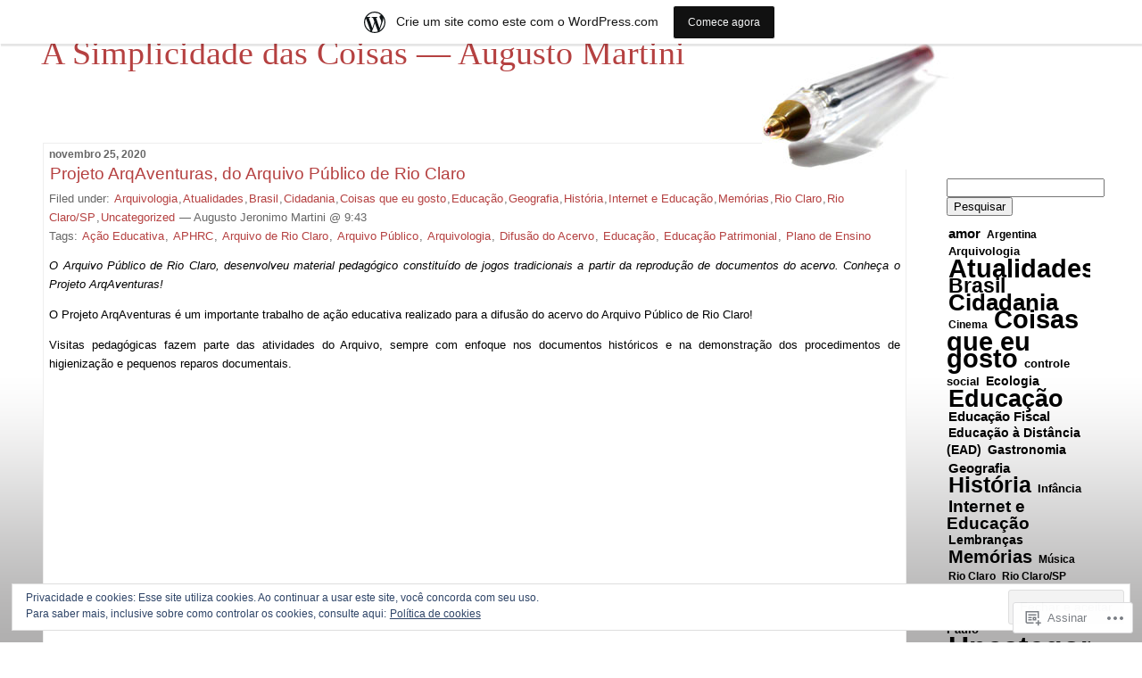

--- FILE ---
content_type: text/html; charset=UTF-8
request_url: https://asimplicidadedascoisas.wordpress.com/tag/difusao-do-acervo/
body_size: 24587
content:
<!DOCTYPE html PUBLIC "-//W3C//DTD XHTML 1.0 Transitional//EN" "http://www.w3.org/TR/xhtml1/DTD/xhtml1-transitional.dtd">
<!--[if IE 7]>
<html id="ie7" xmlns="http://www.w3.org/1999/xhtml" lang="pt-BR">
<![endif]-->
<!--[if (gt IE 7) | (!IE)]><!-->
<html xmlns="http://www.w3.org/1999/xhtml" lang="pt-BR">
<!--<![endif]-->

<head profile="http://gmpg.org/xfn/11">
<meta http-equiv="Content-Type" content="text/html; charset=UTF-8" />
<title>Difusão do Acervo | A Simplicidade das Coisas — Augusto Martini</title>

	<style type="text/css" media="screen">
		@import url( https://s0.wp.com/wp-content/themes/pub/rubric/style.css );
	</style>

	<link rel="pingback" href="https://asimplicidadedascoisas.wordpress.com/xmlrpc.php" />
	<meta name='robots' content='max-image-preview:large' />
<meta name="google-site-verification" content="uYc9siAQ_lKROCKBt2K2NESPxNQ5SG4xh8oVXCEqWH8" />
<link rel='dns-prefetch' href='//s0.wp.com' />
<link rel='dns-prefetch' href='//af.pubmine.com' />
<link rel="alternate" type="application/rss+xml" title="Feed para A Simplicidade das Coisas — Augusto Martini &raquo;" href="https://asimplicidadedascoisas.wordpress.com/feed/" />
<link rel="alternate" type="application/rss+xml" title="Feed de comentários para A Simplicidade das Coisas — Augusto Martini &raquo;" href="https://asimplicidadedascoisas.wordpress.com/comments/feed/" />
<link rel="alternate" type="application/rss+xml" title="Feed de tag para A Simplicidade das Coisas — Augusto Martini &raquo; Difusão do Acervo" href="https://asimplicidadedascoisas.wordpress.com/tag/difusao-do-acervo/feed/" />
	<script type="text/javascript">
		/* <![CDATA[ */
		function addLoadEvent(func) {
			var oldonload = window.onload;
			if (typeof window.onload != 'function') {
				window.onload = func;
			} else {
				window.onload = function () {
					oldonload();
					func();
				}
			}
		}
		/* ]]> */
	</script>
	<link crossorigin='anonymous' rel='stylesheet' id='all-css-0-1' href='/_static/??-eJxtjEsOwjAMRC9EMBUoiAXiLG6wojTOR7WjiNuTdoGEYDkz7w30alzJSlkhNVO5+ZAFenh6UgFqYy0xkGHsoJQqo5KA6Ivp6EQO8P+AQxzYQlrRRbOnH3zm4j9CwjWShuzNjCsM9LvZ5Ee6T1c72cvpZs/LG8VZRLg=&cssminify=yes' type='text/css' media='all' />
<style id='wp-emoji-styles-inline-css'>

	img.wp-smiley, img.emoji {
		display: inline !important;
		border: none !important;
		box-shadow: none !important;
		height: 1em !important;
		width: 1em !important;
		margin: 0 0.07em !important;
		vertical-align: -0.1em !important;
		background: none !important;
		padding: 0 !important;
	}
/*# sourceURL=wp-emoji-styles-inline-css */
</style>
<link crossorigin='anonymous' rel='stylesheet' id='all-css-2-1' href='/wp-content/plugins/gutenberg-core/v22.2.0/build/styles/block-library/style.css?m=1764855221i&cssminify=yes' type='text/css' media='all' />
<style id='wp-block-library-inline-css'>
.has-text-align-justify {
	text-align:justify;
}
.has-text-align-justify{text-align:justify;}

/*# sourceURL=wp-block-library-inline-css */
</style><style id='wp-block-embed-inline-css'>
.wp-block-embed.alignleft,.wp-block-embed.alignright,.wp-block[data-align=left]>[data-type="core/embed"],.wp-block[data-align=right]>[data-type="core/embed"]{max-width:360px;width:100%}.wp-block-embed.alignleft .wp-block-embed__wrapper,.wp-block-embed.alignright .wp-block-embed__wrapper,.wp-block[data-align=left]>[data-type="core/embed"] .wp-block-embed__wrapper,.wp-block[data-align=right]>[data-type="core/embed"] .wp-block-embed__wrapper{min-width:280px}.wp-block-cover .wp-block-embed{min-height:240px;min-width:320px}.wp-block-group.is-layout-flex .wp-block-embed{flex:1 1 0%;min-width:0}.wp-block-embed{overflow-wrap:break-word}.wp-block-embed :where(figcaption){margin-bottom:1em;margin-top:.5em}.wp-block-embed iframe{max-width:100%}.wp-block-embed__wrapper{position:relative}.wp-embed-responsive .wp-has-aspect-ratio .wp-block-embed__wrapper:before{content:"";display:block;padding-top:50%}.wp-embed-responsive .wp-has-aspect-ratio iframe{bottom:0;height:100%;left:0;position:absolute;right:0;top:0;width:100%}.wp-embed-responsive .wp-embed-aspect-21-9 .wp-block-embed__wrapper:before{padding-top:42.85%}.wp-embed-responsive .wp-embed-aspect-18-9 .wp-block-embed__wrapper:before{padding-top:50%}.wp-embed-responsive .wp-embed-aspect-16-9 .wp-block-embed__wrapper:before{padding-top:56.25%}.wp-embed-responsive .wp-embed-aspect-4-3 .wp-block-embed__wrapper:before{padding-top:75%}.wp-embed-responsive .wp-embed-aspect-1-1 .wp-block-embed__wrapper:before{padding-top:100%}.wp-embed-responsive .wp-embed-aspect-9-16 .wp-block-embed__wrapper:before{padding-top:177.77%}.wp-embed-responsive .wp-embed-aspect-1-2 .wp-block-embed__wrapper:before{padding-top:200%}
/*# sourceURL=/wp-content/plugins/gutenberg-core/v22.2.0/build/styles/block-library/embed/style.css */
</style>
<style id='wp-block-paragraph-inline-css'>
.is-small-text{font-size:.875em}.is-regular-text{font-size:1em}.is-large-text{font-size:2.25em}.is-larger-text{font-size:3em}.has-drop-cap:not(:focus):first-letter{float:left;font-size:8.4em;font-style:normal;font-weight:100;line-height:.68;margin:.05em .1em 0 0;text-transform:uppercase}body.rtl .has-drop-cap:not(:focus):first-letter{float:none;margin-left:.1em}p.has-drop-cap.has-background{overflow:hidden}:root :where(p.has-background){padding:1.25em 2.375em}:where(p.has-text-color:not(.has-link-color)) a{color:inherit}p.has-text-align-left[style*="writing-mode:vertical-lr"],p.has-text-align-right[style*="writing-mode:vertical-rl"]{rotate:180deg}
/*# sourceURL=/wp-content/plugins/gutenberg-core/v22.2.0/build/styles/block-library/paragraph/style.css */
</style>
<style id='global-styles-inline-css'>
:root{--wp--preset--aspect-ratio--square: 1;--wp--preset--aspect-ratio--4-3: 4/3;--wp--preset--aspect-ratio--3-4: 3/4;--wp--preset--aspect-ratio--3-2: 3/2;--wp--preset--aspect-ratio--2-3: 2/3;--wp--preset--aspect-ratio--16-9: 16/9;--wp--preset--aspect-ratio--9-16: 9/16;--wp--preset--color--black: #000000;--wp--preset--color--cyan-bluish-gray: #abb8c3;--wp--preset--color--white: #ffffff;--wp--preset--color--pale-pink: #f78da7;--wp--preset--color--vivid-red: #cf2e2e;--wp--preset--color--luminous-vivid-orange: #ff6900;--wp--preset--color--luminous-vivid-amber: #fcb900;--wp--preset--color--light-green-cyan: #7bdcb5;--wp--preset--color--vivid-green-cyan: #00d084;--wp--preset--color--pale-cyan-blue: #8ed1fc;--wp--preset--color--vivid-cyan-blue: #0693e3;--wp--preset--color--vivid-purple: #9b51e0;--wp--preset--gradient--vivid-cyan-blue-to-vivid-purple: linear-gradient(135deg,rgb(6,147,227) 0%,rgb(155,81,224) 100%);--wp--preset--gradient--light-green-cyan-to-vivid-green-cyan: linear-gradient(135deg,rgb(122,220,180) 0%,rgb(0,208,130) 100%);--wp--preset--gradient--luminous-vivid-amber-to-luminous-vivid-orange: linear-gradient(135deg,rgb(252,185,0) 0%,rgb(255,105,0) 100%);--wp--preset--gradient--luminous-vivid-orange-to-vivid-red: linear-gradient(135deg,rgb(255,105,0) 0%,rgb(207,46,46) 100%);--wp--preset--gradient--very-light-gray-to-cyan-bluish-gray: linear-gradient(135deg,rgb(238,238,238) 0%,rgb(169,184,195) 100%);--wp--preset--gradient--cool-to-warm-spectrum: linear-gradient(135deg,rgb(74,234,220) 0%,rgb(151,120,209) 20%,rgb(207,42,186) 40%,rgb(238,44,130) 60%,rgb(251,105,98) 80%,rgb(254,248,76) 100%);--wp--preset--gradient--blush-light-purple: linear-gradient(135deg,rgb(255,206,236) 0%,rgb(152,150,240) 100%);--wp--preset--gradient--blush-bordeaux: linear-gradient(135deg,rgb(254,205,165) 0%,rgb(254,45,45) 50%,rgb(107,0,62) 100%);--wp--preset--gradient--luminous-dusk: linear-gradient(135deg,rgb(255,203,112) 0%,rgb(199,81,192) 50%,rgb(65,88,208) 100%);--wp--preset--gradient--pale-ocean: linear-gradient(135deg,rgb(255,245,203) 0%,rgb(182,227,212) 50%,rgb(51,167,181) 100%);--wp--preset--gradient--electric-grass: linear-gradient(135deg,rgb(202,248,128) 0%,rgb(113,206,126) 100%);--wp--preset--gradient--midnight: linear-gradient(135deg,rgb(2,3,129) 0%,rgb(40,116,252) 100%);--wp--preset--font-size--small: 13px;--wp--preset--font-size--medium: 20px;--wp--preset--font-size--large: 36px;--wp--preset--font-size--x-large: 42px;--wp--preset--font-family--albert-sans: 'Albert Sans', sans-serif;--wp--preset--font-family--alegreya: Alegreya, serif;--wp--preset--font-family--arvo: Arvo, serif;--wp--preset--font-family--bodoni-moda: 'Bodoni Moda', serif;--wp--preset--font-family--bricolage-grotesque: 'Bricolage Grotesque', sans-serif;--wp--preset--font-family--cabin: Cabin, sans-serif;--wp--preset--font-family--chivo: Chivo, sans-serif;--wp--preset--font-family--commissioner: Commissioner, sans-serif;--wp--preset--font-family--cormorant: Cormorant, serif;--wp--preset--font-family--courier-prime: 'Courier Prime', monospace;--wp--preset--font-family--crimson-pro: 'Crimson Pro', serif;--wp--preset--font-family--dm-mono: 'DM Mono', monospace;--wp--preset--font-family--dm-sans: 'DM Sans', sans-serif;--wp--preset--font-family--dm-serif-display: 'DM Serif Display', serif;--wp--preset--font-family--domine: Domine, serif;--wp--preset--font-family--eb-garamond: 'EB Garamond', serif;--wp--preset--font-family--epilogue: Epilogue, sans-serif;--wp--preset--font-family--fahkwang: Fahkwang, sans-serif;--wp--preset--font-family--figtree: Figtree, sans-serif;--wp--preset--font-family--fira-sans: 'Fira Sans', sans-serif;--wp--preset--font-family--fjalla-one: 'Fjalla One', sans-serif;--wp--preset--font-family--fraunces: Fraunces, serif;--wp--preset--font-family--gabarito: Gabarito, system-ui;--wp--preset--font-family--ibm-plex-mono: 'IBM Plex Mono', monospace;--wp--preset--font-family--ibm-plex-sans: 'IBM Plex Sans', sans-serif;--wp--preset--font-family--ibarra-real-nova: 'Ibarra Real Nova', serif;--wp--preset--font-family--instrument-serif: 'Instrument Serif', serif;--wp--preset--font-family--inter: Inter, sans-serif;--wp--preset--font-family--josefin-sans: 'Josefin Sans', sans-serif;--wp--preset--font-family--jost: Jost, sans-serif;--wp--preset--font-family--libre-baskerville: 'Libre Baskerville', serif;--wp--preset--font-family--libre-franklin: 'Libre Franklin', sans-serif;--wp--preset--font-family--literata: Literata, serif;--wp--preset--font-family--lora: Lora, serif;--wp--preset--font-family--merriweather: Merriweather, serif;--wp--preset--font-family--montserrat: Montserrat, sans-serif;--wp--preset--font-family--newsreader: Newsreader, serif;--wp--preset--font-family--noto-sans-mono: 'Noto Sans Mono', sans-serif;--wp--preset--font-family--nunito: Nunito, sans-serif;--wp--preset--font-family--open-sans: 'Open Sans', sans-serif;--wp--preset--font-family--overpass: Overpass, sans-serif;--wp--preset--font-family--pt-serif: 'PT Serif', serif;--wp--preset--font-family--petrona: Petrona, serif;--wp--preset--font-family--piazzolla: Piazzolla, serif;--wp--preset--font-family--playfair-display: 'Playfair Display', serif;--wp--preset--font-family--plus-jakarta-sans: 'Plus Jakarta Sans', sans-serif;--wp--preset--font-family--poppins: Poppins, sans-serif;--wp--preset--font-family--raleway: Raleway, sans-serif;--wp--preset--font-family--roboto: Roboto, sans-serif;--wp--preset--font-family--roboto-slab: 'Roboto Slab', serif;--wp--preset--font-family--rubik: Rubik, sans-serif;--wp--preset--font-family--rufina: Rufina, serif;--wp--preset--font-family--sora: Sora, sans-serif;--wp--preset--font-family--source-sans-3: 'Source Sans 3', sans-serif;--wp--preset--font-family--source-serif-4: 'Source Serif 4', serif;--wp--preset--font-family--space-mono: 'Space Mono', monospace;--wp--preset--font-family--syne: Syne, sans-serif;--wp--preset--font-family--texturina: Texturina, serif;--wp--preset--font-family--urbanist: Urbanist, sans-serif;--wp--preset--font-family--work-sans: 'Work Sans', sans-serif;--wp--preset--spacing--20: 0.44rem;--wp--preset--spacing--30: 0.67rem;--wp--preset--spacing--40: 1rem;--wp--preset--spacing--50: 1.5rem;--wp--preset--spacing--60: 2.25rem;--wp--preset--spacing--70: 3.38rem;--wp--preset--spacing--80: 5.06rem;--wp--preset--shadow--natural: 6px 6px 9px rgba(0, 0, 0, 0.2);--wp--preset--shadow--deep: 12px 12px 50px rgba(0, 0, 0, 0.4);--wp--preset--shadow--sharp: 6px 6px 0px rgba(0, 0, 0, 0.2);--wp--preset--shadow--outlined: 6px 6px 0px -3px rgb(255, 255, 255), 6px 6px rgb(0, 0, 0);--wp--preset--shadow--crisp: 6px 6px 0px rgb(0, 0, 0);}:where(.is-layout-flex){gap: 0.5em;}:where(.is-layout-grid){gap: 0.5em;}body .is-layout-flex{display: flex;}.is-layout-flex{flex-wrap: wrap;align-items: center;}.is-layout-flex > :is(*, div){margin: 0;}body .is-layout-grid{display: grid;}.is-layout-grid > :is(*, div){margin: 0;}:where(.wp-block-columns.is-layout-flex){gap: 2em;}:where(.wp-block-columns.is-layout-grid){gap: 2em;}:where(.wp-block-post-template.is-layout-flex){gap: 1.25em;}:where(.wp-block-post-template.is-layout-grid){gap: 1.25em;}.has-black-color{color: var(--wp--preset--color--black) !important;}.has-cyan-bluish-gray-color{color: var(--wp--preset--color--cyan-bluish-gray) !important;}.has-white-color{color: var(--wp--preset--color--white) !important;}.has-pale-pink-color{color: var(--wp--preset--color--pale-pink) !important;}.has-vivid-red-color{color: var(--wp--preset--color--vivid-red) !important;}.has-luminous-vivid-orange-color{color: var(--wp--preset--color--luminous-vivid-orange) !important;}.has-luminous-vivid-amber-color{color: var(--wp--preset--color--luminous-vivid-amber) !important;}.has-light-green-cyan-color{color: var(--wp--preset--color--light-green-cyan) !important;}.has-vivid-green-cyan-color{color: var(--wp--preset--color--vivid-green-cyan) !important;}.has-pale-cyan-blue-color{color: var(--wp--preset--color--pale-cyan-blue) !important;}.has-vivid-cyan-blue-color{color: var(--wp--preset--color--vivid-cyan-blue) !important;}.has-vivid-purple-color{color: var(--wp--preset--color--vivid-purple) !important;}.has-black-background-color{background-color: var(--wp--preset--color--black) !important;}.has-cyan-bluish-gray-background-color{background-color: var(--wp--preset--color--cyan-bluish-gray) !important;}.has-white-background-color{background-color: var(--wp--preset--color--white) !important;}.has-pale-pink-background-color{background-color: var(--wp--preset--color--pale-pink) !important;}.has-vivid-red-background-color{background-color: var(--wp--preset--color--vivid-red) !important;}.has-luminous-vivid-orange-background-color{background-color: var(--wp--preset--color--luminous-vivid-orange) !important;}.has-luminous-vivid-amber-background-color{background-color: var(--wp--preset--color--luminous-vivid-amber) !important;}.has-light-green-cyan-background-color{background-color: var(--wp--preset--color--light-green-cyan) !important;}.has-vivid-green-cyan-background-color{background-color: var(--wp--preset--color--vivid-green-cyan) !important;}.has-pale-cyan-blue-background-color{background-color: var(--wp--preset--color--pale-cyan-blue) !important;}.has-vivid-cyan-blue-background-color{background-color: var(--wp--preset--color--vivid-cyan-blue) !important;}.has-vivid-purple-background-color{background-color: var(--wp--preset--color--vivid-purple) !important;}.has-black-border-color{border-color: var(--wp--preset--color--black) !important;}.has-cyan-bluish-gray-border-color{border-color: var(--wp--preset--color--cyan-bluish-gray) !important;}.has-white-border-color{border-color: var(--wp--preset--color--white) !important;}.has-pale-pink-border-color{border-color: var(--wp--preset--color--pale-pink) !important;}.has-vivid-red-border-color{border-color: var(--wp--preset--color--vivid-red) !important;}.has-luminous-vivid-orange-border-color{border-color: var(--wp--preset--color--luminous-vivid-orange) !important;}.has-luminous-vivid-amber-border-color{border-color: var(--wp--preset--color--luminous-vivid-amber) !important;}.has-light-green-cyan-border-color{border-color: var(--wp--preset--color--light-green-cyan) !important;}.has-vivid-green-cyan-border-color{border-color: var(--wp--preset--color--vivid-green-cyan) !important;}.has-pale-cyan-blue-border-color{border-color: var(--wp--preset--color--pale-cyan-blue) !important;}.has-vivid-cyan-blue-border-color{border-color: var(--wp--preset--color--vivid-cyan-blue) !important;}.has-vivid-purple-border-color{border-color: var(--wp--preset--color--vivid-purple) !important;}.has-vivid-cyan-blue-to-vivid-purple-gradient-background{background: var(--wp--preset--gradient--vivid-cyan-blue-to-vivid-purple) !important;}.has-light-green-cyan-to-vivid-green-cyan-gradient-background{background: var(--wp--preset--gradient--light-green-cyan-to-vivid-green-cyan) !important;}.has-luminous-vivid-amber-to-luminous-vivid-orange-gradient-background{background: var(--wp--preset--gradient--luminous-vivid-amber-to-luminous-vivid-orange) !important;}.has-luminous-vivid-orange-to-vivid-red-gradient-background{background: var(--wp--preset--gradient--luminous-vivid-orange-to-vivid-red) !important;}.has-very-light-gray-to-cyan-bluish-gray-gradient-background{background: var(--wp--preset--gradient--very-light-gray-to-cyan-bluish-gray) !important;}.has-cool-to-warm-spectrum-gradient-background{background: var(--wp--preset--gradient--cool-to-warm-spectrum) !important;}.has-blush-light-purple-gradient-background{background: var(--wp--preset--gradient--blush-light-purple) !important;}.has-blush-bordeaux-gradient-background{background: var(--wp--preset--gradient--blush-bordeaux) !important;}.has-luminous-dusk-gradient-background{background: var(--wp--preset--gradient--luminous-dusk) !important;}.has-pale-ocean-gradient-background{background: var(--wp--preset--gradient--pale-ocean) !important;}.has-electric-grass-gradient-background{background: var(--wp--preset--gradient--electric-grass) !important;}.has-midnight-gradient-background{background: var(--wp--preset--gradient--midnight) !important;}.has-small-font-size{font-size: var(--wp--preset--font-size--small) !important;}.has-medium-font-size{font-size: var(--wp--preset--font-size--medium) !important;}.has-large-font-size{font-size: var(--wp--preset--font-size--large) !important;}.has-x-large-font-size{font-size: var(--wp--preset--font-size--x-large) !important;}.has-albert-sans-font-family{font-family: var(--wp--preset--font-family--albert-sans) !important;}.has-alegreya-font-family{font-family: var(--wp--preset--font-family--alegreya) !important;}.has-arvo-font-family{font-family: var(--wp--preset--font-family--arvo) !important;}.has-bodoni-moda-font-family{font-family: var(--wp--preset--font-family--bodoni-moda) !important;}.has-bricolage-grotesque-font-family{font-family: var(--wp--preset--font-family--bricolage-grotesque) !important;}.has-cabin-font-family{font-family: var(--wp--preset--font-family--cabin) !important;}.has-chivo-font-family{font-family: var(--wp--preset--font-family--chivo) !important;}.has-commissioner-font-family{font-family: var(--wp--preset--font-family--commissioner) !important;}.has-cormorant-font-family{font-family: var(--wp--preset--font-family--cormorant) !important;}.has-courier-prime-font-family{font-family: var(--wp--preset--font-family--courier-prime) !important;}.has-crimson-pro-font-family{font-family: var(--wp--preset--font-family--crimson-pro) !important;}.has-dm-mono-font-family{font-family: var(--wp--preset--font-family--dm-mono) !important;}.has-dm-sans-font-family{font-family: var(--wp--preset--font-family--dm-sans) !important;}.has-dm-serif-display-font-family{font-family: var(--wp--preset--font-family--dm-serif-display) !important;}.has-domine-font-family{font-family: var(--wp--preset--font-family--domine) !important;}.has-eb-garamond-font-family{font-family: var(--wp--preset--font-family--eb-garamond) !important;}.has-epilogue-font-family{font-family: var(--wp--preset--font-family--epilogue) !important;}.has-fahkwang-font-family{font-family: var(--wp--preset--font-family--fahkwang) !important;}.has-figtree-font-family{font-family: var(--wp--preset--font-family--figtree) !important;}.has-fira-sans-font-family{font-family: var(--wp--preset--font-family--fira-sans) !important;}.has-fjalla-one-font-family{font-family: var(--wp--preset--font-family--fjalla-one) !important;}.has-fraunces-font-family{font-family: var(--wp--preset--font-family--fraunces) !important;}.has-gabarito-font-family{font-family: var(--wp--preset--font-family--gabarito) !important;}.has-ibm-plex-mono-font-family{font-family: var(--wp--preset--font-family--ibm-plex-mono) !important;}.has-ibm-plex-sans-font-family{font-family: var(--wp--preset--font-family--ibm-plex-sans) !important;}.has-ibarra-real-nova-font-family{font-family: var(--wp--preset--font-family--ibarra-real-nova) !important;}.has-instrument-serif-font-family{font-family: var(--wp--preset--font-family--instrument-serif) !important;}.has-inter-font-family{font-family: var(--wp--preset--font-family--inter) !important;}.has-josefin-sans-font-family{font-family: var(--wp--preset--font-family--josefin-sans) !important;}.has-jost-font-family{font-family: var(--wp--preset--font-family--jost) !important;}.has-libre-baskerville-font-family{font-family: var(--wp--preset--font-family--libre-baskerville) !important;}.has-libre-franklin-font-family{font-family: var(--wp--preset--font-family--libre-franklin) !important;}.has-literata-font-family{font-family: var(--wp--preset--font-family--literata) !important;}.has-lora-font-family{font-family: var(--wp--preset--font-family--lora) !important;}.has-merriweather-font-family{font-family: var(--wp--preset--font-family--merriweather) !important;}.has-montserrat-font-family{font-family: var(--wp--preset--font-family--montserrat) !important;}.has-newsreader-font-family{font-family: var(--wp--preset--font-family--newsreader) !important;}.has-noto-sans-mono-font-family{font-family: var(--wp--preset--font-family--noto-sans-mono) !important;}.has-nunito-font-family{font-family: var(--wp--preset--font-family--nunito) !important;}.has-open-sans-font-family{font-family: var(--wp--preset--font-family--open-sans) !important;}.has-overpass-font-family{font-family: var(--wp--preset--font-family--overpass) !important;}.has-pt-serif-font-family{font-family: var(--wp--preset--font-family--pt-serif) !important;}.has-petrona-font-family{font-family: var(--wp--preset--font-family--petrona) !important;}.has-piazzolla-font-family{font-family: var(--wp--preset--font-family--piazzolla) !important;}.has-playfair-display-font-family{font-family: var(--wp--preset--font-family--playfair-display) !important;}.has-plus-jakarta-sans-font-family{font-family: var(--wp--preset--font-family--plus-jakarta-sans) !important;}.has-poppins-font-family{font-family: var(--wp--preset--font-family--poppins) !important;}.has-raleway-font-family{font-family: var(--wp--preset--font-family--raleway) !important;}.has-roboto-font-family{font-family: var(--wp--preset--font-family--roboto) !important;}.has-roboto-slab-font-family{font-family: var(--wp--preset--font-family--roboto-slab) !important;}.has-rubik-font-family{font-family: var(--wp--preset--font-family--rubik) !important;}.has-rufina-font-family{font-family: var(--wp--preset--font-family--rufina) !important;}.has-sora-font-family{font-family: var(--wp--preset--font-family--sora) !important;}.has-source-sans-3-font-family{font-family: var(--wp--preset--font-family--source-sans-3) !important;}.has-source-serif-4-font-family{font-family: var(--wp--preset--font-family--source-serif-4) !important;}.has-space-mono-font-family{font-family: var(--wp--preset--font-family--space-mono) !important;}.has-syne-font-family{font-family: var(--wp--preset--font-family--syne) !important;}.has-texturina-font-family{font-family: var(--wp--preset--font-family--texturina) !important;}.has-urbanist-font-family{font-family: var(--wp--preset--font-family--urbanist) !important;}.has-work-sans-font-family{font-family: var(--wp--preset--font-family--work-sans) !important;}
/*# sourceURL=global-styles-inline-css */
</style>

<style id='classic-theme-styles-inline-css'>
/*! This file is auto-generated */
.wp-block-button__link{color:#fff;background-color:#32373c;border-radius:9999px;box-shadow:none;text-decoration:none;padding:calc(.667em + 2px) calc(1.333em + 2px);font-size:1.125em}.wp-block-file__button{background:#32373c;color:#fff;text-decoration:none}
/*# sourceURL=/wp-includes/css/classic-themes.min.css */
</style>
<link crossorigin='anonymous' rel='stylesheet' id='all-css-4-1' href='/_static/??-eJx9j0sOwjAMRC+EE6UgKAvEWXBqaMBuojhpxe0JCz6rbkay9d5IY5cEPk6FpmIT11uY1PqIHP1DbWdcbxxokMQEmWazs0PQ8iVAy5PJeNWN/SuSCr+uTO0v6VLehNAQLsQkDVvTltQcQEyZVKGlhCpQxibqmqcV1eeQSojtukbmuKzxY5wpA1ZEpmZ/1pzl5Pa967dddzzcXyVdbEY=&cssminify=yes' type='text/css' media='all' />
<style id='jetpack_facebook_likebox-inline-css'>
.widget_facebook_likebox {
	overflow: hidden;
}

/*# sourceURL=/wp-content/mu-plugins/jetpack-plugin/sun/modules/widgets/facebook-likebox/style.css */
</style>
<link crossorigin='anonymous' rel='stylesheet' id='all-css-6-1' href='/_static/??-eJzTLy/QTc7PK0nNK9HPLdUtyClNz8wr1i9KTcrJTwcy0/WTi5G5ekCujj52Temp+bo5+cmJJZn5eSgc3bScxMwikFb7XFtDE1NLExMLc0OTLACohS2q&cssminify=yes' type='text/css' media='all' />
<style id='jetpack-global-styles-frontend-style-inline-css'>
:root { --font-headings: unset; --font-base: unset; --font-headings-default: -apple-system,BlinkMacSystemFont,"Segoe UI",Roboto,Oxygen-Sans,Ubuntu,Cantarell,"Helvetica Neue",sans-serif; --font-base-default: -apple-system,BlinkMacSystemFont,"Segoe UI",Roboto,Oxygen-Sans,Ubuntu,Cantarell,"Helvetica Neue",sans-serif;}
/*# sourceURL=jetpack-global-styles-frontend-style-inline-css */
</style>
<link crossorigin='anonymous' rel='stylesheet' id='all-css-8-1' href='/_static/??-eJyNjtEKwjAMRX/IGNTN4YP4KdK1tctMm7G0DP/eKXtRQfZ2D+SeG5wGsJKyTxljgYFLoKTY+zwYe18YtSSM4gp7Re3M6J1x7vGOlMLWqm5wtehKyaKKJcPAEkQ/4EeWOx/n2a7CwNIa/rc2kQs+K84nS4YwkgOTHDBpXtNt5zcUCG7CLNMXvgSXeN419WHfnI5V3T8BhmF3dg==&cssminify=yes' type='text/css' media='all' />
<script type="text/javascript" id="wpcom-actionbar-placeholder-js-extra">
/* <![CDATA[ */
var actionbardata = {"siteID":"9078608","postID":"0","siteURL":"https://asimplicidadedascoisas.wordpress.com","xhrURL":"https://asimplicidadedascoisas.wordpress.com/wp-admin/admin-ajax.php","nonce":"f52ed0c689","isLoggedIn":"","statusMessage":"","subsEmailDefault":"instantly","proxyScriptUrl":"https://s0.wp.com/wp-content/js/wpcom-proxy-request.js?m=1513050504i&amp;ver=20211021","i18n":{"followedText":"Novas publica\u00e7\u00f5es deste site agora aparecer\u00e3o no seu \u003Ca href=\"https://wordpress.com/reader\"\u003ELeitor\u003C/a\u003E","foldBar":"Esconder esta barra","unfoldBar":"Mostrar esta barra","shortLinkCopied":"Link curto copiado."}};
//# sourceURL=wpcom-actionbar-placeholder-js-extra
/* ]]> */
</script>
<script type="text/javascript" id="jetpack-mu-wpcom-settings-js-before">
/* <![CDATA[ */
var JETPACK_MU_WPCOM_SETTINGS = {"assetsUrl":"https://s0.wp.com/wp-content/mu-plugins/jetpack-mu-wpcom-plugin/sun/jetpack_vendor/automattic/jetpack-mu-wpcom/src/build/"};
//# sourceURL=jetpack-mu-wpcom-settings-js-before
/* ]]> */
</script>
<script crossorigin='anonymous' type='text/javascript'  src='/_static/??-eJx9jMEOwiAQRH/IdaMmRQ/Gb2kBCQTYDQul/r2tHjQx8TQzmXmDnUFTrjZXDIIlVuBCy2MfZIdfXWrAsTmfBaVNoovn6mlNd4qR+p9598bZKtv728LUEsPs7Q81RXIfjooZjYCOo4h98ToxzsdNIFMGZ7isF7d0PajTWQ2DuqjwBIN6TR8='></script>
<script type="text/javascript" id="rlt-proxy-js-after">
/* <![CDATA[ */
	rltInitialize( {"token":null,"iframeOrigins":["https:\/\/widgets.wp.com"]} );
//# sourceURL=rlt-proxy-js-after
/* ]]> */
</script>
<link rel="EditURI" type="application/rsd+xml" title="RSD" href="https://asimplicidadedascoisas.wordpress.com/xmlrpc.php?rsd" />
<meta name="generator" content="WordPress.com" />

<!-- Jetpack Open Graph Tags -->
<meta property="og:type" content="website" />
<meta property="og:title" content="Difusão do Acervo &#8211; A Simplicidade das Coisas — Augusto Martini" />
<meta property="og:url" content="https://asimplicidadedascoisas.wordpress.com/tag/difusao-do-acervo/" />
<meta property="og:site_name" content="A Simplicidade das Coisas — Augusto Martini" />
<meta property="og:image" content="https://asimplicidadedascoisas.wordpress.com/wp-content/uploads/2018/11/image-2.jpg?w=200" />
<meta property="og:image:width" content="200" />
<meta property="og:image:height" content="200" />
<meta property="og:image:alt" content="" />
<meta property="og:locale" content="pt_BR" />
<meta property="fb:app_id" content="249643311490" />

<!-- End Jetpack Open Graph Tags -->
<link rel='openid.server' href='https://asimplicidadedascoisas.wordpress.com/?openidserver=1' />
<link rel='openid.delegate' href='https://asimplicidadedascoisas.wordpress.com/' />
<link rel="search" type="application/opensearchdescription+xml" href="https://asimplicidadedascoisas.wordpress.com/osd.xml" title="A Simplicidade das Coisas — Augusto Martini" />
<link rel="search" type="application/opensearchdescription+xml" href="https://s1.wp.com/opensearch.xml" title="WordPress.com" />
		<style id="wpcom-hotfix-masterbar-style">
			@media screen and (min-width: 783px) {
				#wpadminbar .quicklinks li#wp-admin-bar-my-account.with-avatar > a img {
					margin-top: 5px;
				}
			}
		</style>
		<meta name="description" content="Posts sobre Difusão do Acervo escritos por Augusto Jeronimo Martini" />
<style type="text/css">
#header{
	background: url(https://s0.wp.com/wp-content/themes/pub/rubric/images/rubric/pen-sm.jpg) no-repeat top right;
}
#header a {
	color:#B54141;
}
</style>
<script type="text/javascript">
/* <![CDATA[ */
var wa_client = {}; wa_client.cmd = []; wa_client.config = { 'blog_id': 9078608, 'blog_language': 'pt', 'is_wordads': false, 'hosting_type': 0, 'afp_account_id': 'pub-2149949354454605', 'afp_host_id': 5038568878849053, 'theme': 'pub/rubric', '_': { 'title': 'Publicidade', 'privacy_settings': 'Configurações de privacidade' }, 'formats': [ 'belowpost', 'bottom_sticky', 'sidebar_sticky_right', 'sidebar', 'gutenberg_rectangle', 'gutenberg_leaderboard', 'gutenberg_mobile_leaderboard', 'gutenberg_skyscraper' ] };
/* ]]> */
</script>
		<script type="text/javascript">

			window.doNotSellCallback = function() {

				var linkElements = [
					'a[href="https://wordpress.com/?ref=footer_blog"]',
					'a[href="https://wordpress.com/?ref=footer_website"]',
					'a[href="https://wordpress.com/?ref=vertical_footer"]',
					'a[href^="https://wordpress.com/?ref=footer_segment_"]',
				].join(',');

				var dnsLink = document.createElement( 'a' );
				dnsLink.href = 'https://wordpress.com/pt-br/advertising-program-optout/';
				dnsLink.classList.add( 'do-not-sell-link' );
				dnsLink.rel = 'nofollow';
				dnsLink.style.marginLeft = '0.5em';
				dnsLink.textContent = 'Não venda ou compartilhe minhas informações pessoais';

				var creditLinks = document.querySelectorAll( linkElements );

				if ( 0 === creditLinks.length ) {
					return false;
				}

				Array.prototype.forEach.call( creditLinks, function( el ) {
					el.insertAdjacentElement( 'afterend', dnsLink );
				});

				return true;
			};

		</script>
		<link rel="icon" href="https://asimplicidadedascoisas.wordpress.com/wp-content/uploads/2018/11/image-2.jpg?w=32" sizes="32x32" />
<link rel="icon" href="https://asimplicidadedascoisas.wordpress.com/wp-content/uploads/2018/11/image-2.jpg?w=192" sizes="192x192" />
<link rel="apple-touch-icon" href="https://asimplicidadedascoisas.wordpress.com/wp-content/uploads/2018/11/image-2.jpg?w=180" />
<meta name="msapplication-TileImage" content="https://asimplicidadedascoisas.wordpress.com/wp-content/uploads/2018/11/image-2.jpg?w=270" />
<script type="text/javascript">
	window.google_analytics_uacct = "UA-52447-2";
</script>

<script type="text/javascript">
	var _gaq = _gaq || [];
	_gaq.push(['_setAccount', 'UA-52447-2']);
	_gaq.push(['_gat._anonymizeIp']);
	_gaq.push(['_setDomainName', 'wordpress.com']);
	_gaq.push(['_initData']);
	_gaq.push(['_trackPageview']);

	(function() {
		var ga = document.createElement('script'); ga.type = 'text/javascript'; ga.async = true;
		ga.src = ('https:' == document.location.protocol ? 'https://ssl' : 'http://www') + '.google-analytics.com/ga.js';
		(document.getElementsByTagName('head')[0] || document.getElementsByTagName('body')[0]).appendChild(ga);
	})();
</script>
<link crossorigin='anonymous' rel='stylesheet' id='all-css-0-3' href='/wp-content/mu-plugins/jetpack-plugin/sun/_inc/build/subscriptions/subscriptions.min.css?m=1753981412i&cssminify=yes' type='text/css' media='all' />
</head>

<body class="archive tag tag-difusao-do-acervo tag-708245225 wp-theme-pubrubric customizer-styles-applied jetpack-reblog-enabled has-marketing-bar has-marketing-bar-theme-rubric">
<div id="rap">
<h1 id="header"><a href="https://asimplicidadedascoisas.wordpress.com/">A Simplicidade das Coisas — Augusto Martini</a></h1>

<div id="content">
<!-- end header -->


<h2>novembro 25, 2020</h2>
<div class="post-14885 post type-post status-publish format-standard hentry category-arquivologia category-atualidades category-brasil category-cidadania category-coisas-que-eu-gosto category-educacao category-geografia category-historia category-internet-e-educacao category-memorias category-rio-claro-2 category-rio-clarosp category-uncategorized tag-acao-educativa tag-aphrc tag-arquivo-de-rio-claro tag-arquivo-publico tag-arquivologia tag-difusao-do-acervo tag-educacao tag-educacao-patrimonial tag-plano-de-ensino" id="post-14885">
	 <h3 class="storytitle">
			<a href="https://asimplicidadedascoisas.wordpress.com/2020/11/25/projeto-arqaventuras-do-arquivo-publico-de-rio-claro/" rel="bookmark">Projeto ArqAventuras, do Arquivo Público de Rio&nbsp;Claro</a>
		 </h3>
	<div class="meta">Filed under:  <a href="https://asimplicidadedascoisas.wordpress.com/category/arquivologia/" rel="category tag">Arquivologia</a>,<a href="https://asimplicidadedascoisas.wordpress.com/category/atualidades/" rel="category tag">Atualidades</a>,<a href="https://asimplicidadedascoisas.wordpress.com/category/brasil/" rel="category tag">Brasil</a>,<a href="https://asimplicidadedascoisas.wordpress.com/category/cidadania/" rel="category tag">Cidadania</a>,<a href="https://asimplicidadedascoisas.wordpress.com/category/coisas-que-eu-gosto/" rel="category tag">Coisas que eu gosto</a>,<a href="https://asimplicidadedascoisas.wordpress.com/category/educacao/" rel="category tag">Educação</a>,<a href="https://asimplicidadedascoisas.wordpress.com/category/geografia/" rel="category tag">Geografia</a>,<a href="https://asimplicidadedascoisas.wordpress.com/category/historia/" rel="category tag">História</a>,<a href="https://asimplicidadedascoisas.wordpress.com/category/internet-e-educacao/" rel="category tag">Internet e Educação</a>,<a href="https://asimplicidadedascoisas.wordpress.com/category/memorias/" rel="category tag">Memórias</a>,<a href="https://asimplicidadedascoisas.wordpress.com/category/rio-claro-2/" rel="category tag">Rio Claro</a>,<a href="https://asimplicidadedascoisas.wordpress.com/category/rio-clarosp/" rel="category tag">Rio Claro/SP</a>,<a href="https://asimplicidadedascoisas.wordpress.com/category/uncategorized/" rel="category tag">Uncategorized</a> &#8212; Augusto Jeronimo Martini @ 9:43 <br />Tags: <a href="https://asimplicidadedascoisas.wordpress.com/tag/acao-educativa/" rel="tag">Ação Educativa</a>, <a href="https://asimplicidadedascoisas.wordpress.com/tag/aphrc/" rel="tag">APHRC</a>, <a href="https://asimplicidadedascoisas.wordpress.com/tag/arquivo-de-rio-claro/" rel="tag">Arquivo de Rio Claro</a>, <a href="https://asimplicidadedascoisas.wordpress.com/tag/arquivo-publico/" rel="tag">Arquivo Público</a>, <a href="https://asimplicidadedascoisas.wordpress.com/tag/arquivologia/" rel="tag">Arquivologia</a>, <a href="https://asimplicidadedascoisas.wordpress.com/tag/difusao-do-acervo/" rel="tag">Difusão do Acervo</a>, <a href="https://asimplicidadedascoisas.wordpress.com/tag/educacao/" rel="tag">Educação</a>, <a href="https://asimplicidadedascoisas.wordpress.com/tag/educacao-patrimonial/" rel="tag">Educação Patrimonial</a>, <a href="https://asimplicidadedascoisas.wordpress.com/tag/plano-de-ensino/" rel="tag">Plano de Ensino</a><br /></div>

	<div class="storycontent">
		
<p class="has-text-align-justify"><em>O Arquivo Público de Rio Claro, desenvolveu material pedagógico constituído de jogos tradicionais a partir da reprodução de documentos do acervo. Conheça o Projeto ArqAventuras!</em></p>



<p class="has-text-align-justify">O Projeto ArqAventuras é um importante trabalho de ação educativa realizado para a difusão do acervo do Arquivo Público de Rio Claro! </p>



<p class="has-text-align-justify">Visitas pedagógicas fazem parte das atividades do Arquivo, sempre com enfoque nos documentos históricos e na demonstração dos procedimentos de higienização e pequenos reparos documentais. </p>



<figure class="wp-block-embed aligncenter is-type-rich is-provider-youtube wp-block-embed-youtube wp-embed-aspect-16-9 wp-has-aspect-ratio"><div class="wp-block-embed__wrapper">
<div class="embed-youtube"><iframe title="Trailer - Projeto ArqAventuras 2020" width="500" height="281" src="https://www.youtube.com/embed/xstBRN-TLm8?feature=oembed" frameborder="0" allow="accelerometer; autoplay; clipboard-write; encrypted-media; gyroscope; picture-in-picture; web-share" referrerpolicy="strict-origin-when-cross-origin" allowfullscreen></iframe></div>
</div></figure>



<p class="has-text-align-justify">Na intenção de tornar as visitas ainda mais estimulantes e auxiliar os professores na rotina de sala de aula tratando de assuntos da história da cidade, a Autarquia desenvolveu material pedagógico apresentado por versões de jogos tradicionais a partir da reprodução de documentos do acervo. São nove conjuntos de jogos e atividades que se desdobram em 40 possibilidades de aplicação! São eles: o Quebra-cabeça, Detetive de Palavras, ArqRegistros, ArqPapo, ArqPalavra, ArqGame, Caça-Palavras, ArqSimetria e o ArqMemória.</p>



<p class="has-text-align-justify">O material ainda conta com um mascote &#8211; o Oscarzinho -, diário de bordo, manual de instrução dos jogos, mapa de percurso e conteúdo audiovisual para capacitação dos professores &#8211; os ArqVídeos. O projeto “ArqAventuras” intenciona buscar recursos financeiros para que cada escola do município possua o seu material pedagógico e possa incorporá-lo ao planejamento do ano letivo.</p>



<p class="has-text-align-justify"> Para outras informações sobre o Projeto ArqAventuras, enviar e-mail para o endereço arquivo@aphrioclaro.sp.gov.br ou mensagens em nossas redes sociais institucionais.</p>



<p>Fonte: <a href="https://www.facebook.com/arquivopublicoehistoricoderioclaro/" rel="nofollow">https://www.facebook.com/arquivopublicoehistoricoderioclaro/</a> </p>



<p class="has-text-align-justify"></p>
<div id="jp-post-flair" class="sharedaddy sd-like-enabled sd-sharing-enabled"><div class="sharedaddy sd-sharing-enabled"><div class="robots-nocontent sd-block sd-social sd-social-icon-text sd-sharing"><h3 class="sd-title">Compartilhe isso:</h3><div class="sd-content"><ul><li class="share-linkedin"><a rel="nofollow noopener noreferrer"
				data-shared="sharing-linkedin-14885"
				class="share-linkedin sd-button share-icon"
				href="https://asimplicidadedascoisas.wordpress.com/2020/11/25/projeto-arqaventuras-do-arquivo-publico-de-rio-claro/?share=linkedin"
				target="_blank"
				aria-labelledby="sharing-linkedin-14885"
				>
				<span id="sharing-linkedin-14885" hidden>Clique para compartilhar no LinkedIn(abre em nova janela)</span>
				<span>LinkedIn</span>
			</a></li><li class="share-print"><a rel="nofollow noopener noreferrer"
				data-shared="sharing-print-14885"
				class="share-print sd-button share-icon"
				href="https://asimplicidadedascoisas.wordpress.com/2020/11/25/projeto-arqaventuras-do-arquivo-publico-de-rio-claro/?share=print"
				target="_blank"
				aria-labelledby="sharing-print-14885"
				>
				<span id="sharing-print-14885" hidden>Clique para imprimir(abre em nova janela)</span>
				<span>Imprimir</span>
			</a></li><li class="share-facebook"><a rel="nofollow noopener noreferrer"
				data-shared="sharing-facebook-14885"
				class="share-facebook sd-button share-icon"
				href="https://asimplicidadedascoisas.wordpress.com/2020/11/25/projeto-arqaventuras-do-arquivo-publico-de-rio-claro/?share=facebook"
				target="_blank"
				aria-labelledby="sharing-facebook-14885"
				>
				<span id="sharing-facebook-14885" hidden>Clique para compartilhar no Facebook(abre em nova janela)</span>
				<span>Facebook</span>
			</a></li><li class="share-email"><a rel="nofollow noopener noreferrer"
				data-shared="sharing-email-14885"
				class="share-email sd-button share-icon"
				href="mailto:?subject=%5BPost%20compartilhado%5D%20Projeto%20ArqAventuras%2C%20do%20Arquivo%20P%C3%BAblico%20de%20Rio%20Claro&#038;body=https%3A%2F%2Fasimplicidadedascoisas.wordpress.com%2F2020%2F11%2F25%2Fprojeto-arqaventuras-do-arquivo-publico-de-rio-claro%2F&#038;share=email"
				target="_blank"
				aria-labelledby="sharing-email-14885"
				data-email-share-error-title="Você tem algum e-mail configurado?" data-email-share-error-text="Se você está tendo problemas para compartilhar por e-mail, é possível que você não tenha configurado o e-mail para seu navegador. Talvez seja necessário você mesmo criar um novo e-mail." data-email-share-nonce="d0fd8489c0" data-email-share-track-url="https://asimplicidadedascoisas.wordpress.com/2020/11/25/projeto-arqaventuras-do-arquivo-publico-de-rio-claro/?share=email">
				<span id="sharing-email-14885" hidden>Clique para enviar um link por e-mail para um amigo(abre em nova janela)</span>
				<span>E-mail</span>
			</a></li><li class="share-end"></li></ul></div></div></div><div class='sharedaddy sd-block sd-like jetpack-likes-widget-wrapper jetpack-likes-widget-unloaded' id='like-post-wrapper-9078608-14885-6958c06e94c1a' data-src='//widgets.wp.com/likes/index.html?ver=20260103#blog_id=9078608&amp;post_id=14885&amp;origin=asimplicidadedascoisas.wordpress.com&amp;obj_id=9078608-14885-6958c06e94c1a' data-name='like-post-frame-9078608-14885-6958c06e94c1a' data-title='Curtir ou reblogar'><div class='likes-widget-placeholder post-likes-widget-placeholder' style='height: 55px;'><span class='button'><span>Curtir</span></span> <span class='loading'>Carregando...</span></div><span class='sd-text-color'></span><a class='sd-link-color'></a></div></div>	</div>

	<div class="feedback">
                        <a href="https://asimplicidadedascoisas.wordpress.com/2020/11/25/projeto-arqaventuras-do-arquivo-publico-de-rio-claro/#respond">Deixe um comentário</a>	</div>

</div>




<!-- begin footer -->
</div>


<!-- begin sidebar -->
<div id="menu">

<ul>
<li id="search-3" class="widget widget_search"><form role="search" method="get" id="searchform" class="searchform" action="https://asimplicidadedascoisas.wordpress.com/">
				<div>
					<label class="screen-reader-text" for="s">Pesquisar por:</label>
					<input type="text" value="" name="s" id="s" />
					<input type="submit" id="searchsubmit" value="Pesquisar" />
				</div>
			</form></li>
<li id="tag_cloud-2" class="widget widget_tag_cloud"><h2 class="widgettitle"></h2>
<div style="overflow: hidden;"><a href="https://asimplicidadedascoisas.wordpress.com/category/amor/" style="font-size: 130.80578512397%; padding: 1px; margin: 1px;"  title="amor (289)">amor</a> <a href="https://asimplicidadedascoisas.wordpress.com/tag/argentina/" style="font-size: 100.28925619835%; padding: 1px; margin: 1px;"  title="Argentina (78)">Argentina</a> <a href="https://asimplicidadedascoisas.wordpress.com/tag/arquivologia/" style="font-size: 109.25619834711%; padding: 1px; margin: 1px;"  title="Arquivologia (140)">Arquivologia</a> <a href="https://asimplicidadedascoisas.wordpress.com/tag/atualidades/" style="font-size: 249.69008264463%; padding: 1px; margin: 1px;"  title="Atualidades (1111)">Atualidades</a> <a href="https://asimplicidadedascoisas.wordpress.com/category/brasil/" style="font-size: 201.52892561983%; padding: 1px; margin: 1px;"  title="Brasil (778)">Brasil</a> <a href="https://asimplicidadedascoisas.wordpress.com/category/cidadania/" style="font-size: 223.07851239669%; padding: 1px; margin: 1px;"  title="Cidadania (927)">Cidadania</a> <a href="https://asimplicidadedascoisas.wordpress.com/category/cinema/" style="font-size: 100.43388429752%; padding: 1px; margin: 1px;"  title="Cinema (79)">Cinema</a> <a href="https://asimplicidadedascoisas.wordpress.com/tag/coisas-que-eu-gosto/" style="font-size: 251.71487603306%; padding: 1px; margin: 1px;"  title="Coisas que eu gosto (1125)">Coisas que eu gosto</a> <a href="https://asimplicidadedascoisas.wordpress.com/category/controle-social/" style="font-size: 108.82231404959%; padding: 1px; margin: 1px;"  title="controle social (137)">controle social</a> <a href="https://asimplicidadedascoisas.wordpress.com/tag/ecologia/" style="font-size: 121.98347107438%; padding: 1px; margin: 1px;"  title="Ecologia (228)">Ecologia</a> <a href="https://asimplicidadedascoisas.wordpress.com/tag/educacao/" style="font-size: 234.93801652893%; padding: 1px; margin: 1px;"  title="Educação (1009)">Educação</a> <a href="https://asimplicidadedascoisas.wordpress.com/category/educacao-fiscal/" style="font-size: 129.93801652893%; padding: 1px; margin: 1px;"  title="Educação Fiscal (283)">Educação Fiscal</a> <a href="https://asimplicidadedascoisas.wordpress.com/category/educacao-a-distancia-ead/" style="font-size: 119.09090909091%; padding: 1px; margin: 1px;"  title="Educação à Distância (EAD) (208)">Educação à Distância (EAD)</a> <a href="https://asimplicidadedascoisas.wordpress.com/category/gastronomia/" style="font-size: 118.51239669421%; padding: 1px; margin: 1px;"  title="Gastronomia (204)">Gastronomia</a> <a href="https://asimplicidadedascoisas.wordpress.com/tag/geografia/" style="font-size: 133.11983471074%; padding: 1px; margin: 1px;"  title="Geografia (305)">Geografia</a> <a href="https://asimplicidadedascoisas.wordpress.com/tag/historia/" style="font-size: 214.69008264463%; padding: 1px; margin: 1px;"  title="História (869)">História</a> <a href="https://asimplicidadedascoisas.wordpress.com/category/infancia-2/" style="font-size: 108.53305785124%; padding: 1px; margin: 1px;"  title="Infância (135)">Infância</a> <a href="https://asimplicidadedascoisas.wordpress.com/tag/internet-e-educacao/" style="font-size: 160.59917355372%; padding: 1px; margin: 1px;"  title="Internet e Educação (495)">Internet e Educação</a> <a href="https://asimplicidadedascoisas.wordpress.com/category/lembrancas/" style="font-size: 120.68181818182%; padding: 1px; margin: 1px;"  title="Lembranças (219)">Lembranças</a> <a href="https://asimplicidadedascoisas.wordpress.com/category/memorias/" style="font-size: 173.03719008264%; padding: 1px; margin: 1px;"  title="Memórias (581)">Memórias</a> <a href="https://asimplicidadedascoisas.wordpress.com/category/musica/" style="font-size: 100%; padding: 1px; margin: 1px;"  title="Música (76)">Música</a> <a href="https://asimplicidadedascoisas.wordpress.com/category/rio-claro-2/" style="font-size: 104.62809917355%; padding: 1px; margin: 1px;"  title="Rio Claro (108)">Rio Claro</a> <a href="https://asimplicidadedascoisas.wordpress.com/category/rio-clarosp/" style="font-size: 106.94214876033%; padding: 1px; margin: 1px;"  title="Rio Claro/SP (124)">Rio Claro/SP</a> <a href="https://asimplicidadedascoisas.wordpress.com/tag/saude/" style="font-size: 117.93388429752%; padding: 1px; margin: 1px;"  title="Saúde (200)">Saúde</a> <a href="https://asimplicidadedascoisas.wordpress.com/category/sao-paulo/" style="font-size: 158.57438016529%; padding: 1px; margin: 1px;"  title="São Paulo (481)">São Paulo</a> <a href="https://asimplicidadedascoisas.wordpress.com/category/turismo/" style="font-size: 107.23140495868%; padding: 1px; margin: 1px;"  title="Turismo (126)">Turismo</a> <a href="https://asimplicidadedascoisas.wordpress.com/category/turismo-em-sao-paulo/" style="font-size: 109.8347107438%; padding: 1px; margin: 1px;"  title="Turismo em São Paulo (144)">Turismo em São Paulo</a> <a href="https://asimplicidadedascoisas.wordpress.com/tag/uncategorized/" style="font-size: 275%; padding: 1px; margin: 1px;"  title="Uncategorized (1286)">Uncategorized</a> <a href="https://asimplicidadedascoisas.wordpress.com/category/viagens/" style="font-size: 133.55371900826%; padding: 1px; margin: 1px;"  title="Viagens (308)">Viagens</a> <a href="https://asimplicidadedascoisas.wordpress.com/category/etica/" style="font-size: 123.14049586777%; padding: 1px; margin: 1px;"  title="ética (236)">ética</a> </div></li>
<li id="linkcat-1356" class="widget widget_links"><h2 class="widgettitle">Blogroll</h2>

	<ul class='xoxo blogroll'>
<li><a href="http://www.arteforadacaixa.blogspot.com/" title="Priscilla Schleier &#8211; Publicitária">Arte Fora da Caixa</a></li>
<li><a href="http://flavialacerda.wordpress.com/" rel="noopener" target="_blank">Blog da Flavia Lacerda</a></li>
<li><a href="http://blogdareforma.wordpress.com/" rel="friend noopener" target="_blank">Blog da Reforma</a></li>
<li><a href="http://vovoneuza.blogspot.com/" rel="contact">Blog da vovó Neuza</a></li>
<li><a href="http://cocarcafe.wordpress.com/" rel="noopener" target="_blank">Blog do Cocar Café</a></li>
<li><a href="http://kukarosello.wordpress.com/">Caixinha da Kuka</a></li>
<li><a href="http://revisandotexto.wordpress.com/" rel="contact noopener" target="_blank">Caixinha de revisão</a></li>
<li><a href="http://cocarcafe.wordpress.com" rel="noopener" target="_blank">Cocar Café</a></li>
<li><a href="http://www.coisaparecida.com/" title="Viagens, culturas e coisas afins">Coisa Parecida</a></li>
<li><a href="http://coisadelilly.wordpress.com" rel="friend noopener" target="_blank">Coisadelilly</a></li>
<li><a href="http://escolapublica.zip.net/" rel="contact">Escola Pública não é de graça</a></li>
<li><a href="http://esquinadasil.blogspot.com/" rel="contact">Esquina da Sil</a></li>
<li><a href="http://falomelhordoqueescrevo.blogspot.com/" rel="contact noopener" target="_blank">Falo melhor do que escrevo</a></li>
<li><a href="http://fernandareali.blogspot.com/" rel="acquaintance noopener" target="_blank">Fernanda Reali</a></li>
<li><a href="http://fiodameada.wordpress.com/" rel="contact noopener" target="_blank">Fio da meada</a></li>
<li><a href="http://gamelapresentes.blogspot.com/" rel="friend noopener" target="_blank">Gamelas e Presentes</a></li>
<li><a href="http://memoriasdetereza.wordpress.com/" rel="sibling">Memórias de Tereza</a></li>
<li><a href="http://ropertile.blogspot.com/" rel="friend noopener" title="&#8220;Que ninguém se engane, só se consegue a simplicidade através de muito trabalho.&#8221; (Clarice Lispector)" target="_blank">Mente &amp; Coração</a></li>
<li><a href="http://meumundocordeabobora.blogspot.com/" rel="acquaintance noopener" target="_blank">Meu mundo cor-de-abóbora</a></li>
<li><a href="http://movidoavapor.com/" rel="noopener" target="_blank">Movido a vapor</a></li>
<li><a href="http://oquevidomundo.com/" rel="friend co-worker noopener" target="_blank">O que vi do Mundo</a></li>
<li><a href="http://mulherseverino-faztudo.blogspot.com/" rel="acquaintance noopener" target="_blank">Porta Trecos</a></li>
<li><a href="http://wordpress.com/" rel="noopener" target="_blank">WordPress.com</a></li>
<li><a href="http://wordpress.org/" rel="noopener" target="_blank">WordPress.org</a></li>

	</ul>
</li>

<li id="archives-3" class="widget widget_archive"><h2 class="widgettitle">Arquivos</h2>
		<label class="screen-reader-text" for="archives-dropdown-3">Arquivos</label>
		<select id="archives-dropdown-3" name="archive-dropdown">
			
			<option value="">Selecionar o mês</option>
				<option value='https://asimplicidadedascoisas.wordpress.com/2025/07/'> julho 2025 &nbsp;(3)</option>
	<option value='https://asimplicidadedascoisas.wordpress.com/2025/05/'> maio 2025 &nbsp;(1)</option>
	<option value='https://asimplicidadedascoisas.wordpress.com/2024/09/'> setembro 2024 &nbsp;(1)</option>
	<option value='https://asimplicidadedascoisas.wordpress.com/2024/02/'> fevereiro 2024 &nbsp;(2)</option>
	<option value='https://asimplicidadedascoisas.wordpress.com/2024/01/'> janeiro 2024 &nbsp;(1)</option>
	<option value='https://asimplicidadedascoisas.wordpress.com/2022/10/'> outubro 2022 &nbsp;(1)</option>
	<option value='https://asimplicidadedascoisas.wordpress.com/2022/09/'> setembro 2022 &nbsp;(1)</option>
	<option value='https://asimplicidadedascoisas.wordpress.com/2022/08/'> agosto 2022 &nbsp;(2)</option>
	<option value='https://asimplicidadedascoisas.wordpress.com/2022/03/'> março 2022 &nbsp;(1)</option>
	<option value='https://asimplicidadedascoisas.wordpress.com/2022/02/'> fevereiro 2022 &nbsp;(2)</option>
	<option value='https://asimplicidadedascoisas.wordpress.com/2021/12/'> dezembro 2021 &nbsp;(2)</option>
	<option value='https://asimplicidadedascoisas.wordpress.com/2021/11/'> novembro 2021 &nbsp;(2)</option>
	<option value='https://asimplicidadedascoisas.wordpress.com/2021/10/'> outubro 2021 &nbsp;(1)</option>
	<option value='https://asimplicidadedascoisas.wordpress.com/2021/09/'> setembro 2021 &nbsp;(4)</option>
	<option value='https://asimplicidadedascoisas.wordpress.com/2021/08/'> agosto 2021 &nbsp;(2)</option>
	<option value='https://asimplicidadedascoisas.wordpress.com/2021/07/'> julho 2021 &nbsp;(3)</option>
	<option value='https://asimplicidadedascoisas.wordpress.com/2021/05/'> maio 2021 &nbsp;(7)</option>
	<option value='https://asimplicidadedascoisas.wordpress.com/2021/04/'> abril 2021 &nbsp;(1)</option>
	<option value='https://asimplicidadedascoisas.wordpress.com/2021/03/'> março 2021 &nbsp;(3)</option>
	<option value='https://asimplicidadedascoisas.wordpress.com/2021/02/'> fevereiro 2021 &nbsp;(2)</option>
	<option value='https://asimplicidadedascoisas.wordpress.com/2021/01/'> janeiro 2021 &nbsp;(6)</option>
	<option value='https://asimplicidadedascoisas.wordpress.com/2020/12/'> dezembro 2020 &nbsp;(9)</option>
	<option value='https://asimplicidadedascoisas.wordpress.com/2020/11/'> novembro 2020 &nbsp;(4)</option>
	<option value='https://asimplicidadedascoisas.wordpress.com/2020/10/'> outubro 2020 &nbsp;(5)</option>
	<option value='https://asimplicidadedascoisas.wordpress.com/2020/09/'> setembro 2020 &nbsp;(7)</option>
	<option value='https://asimplicidadedascoisas.wordpress.com/2020/08/'> agosto 2020 &nbsp;(8)</option>
	<option value='https://asimplicidadedascoisas.wordpress.com/2020/07/'> julho 2020 &nbsp;(2)</option>
	<option value='https://asimplicidadedascoisas.wordpress.com/2020/06/'> junho 2020 &nbsp;(3)</option>
	<option value='https://asimplicidadedascoisas.wordpress.com/2020/05/'> maio 2020 &nbsp;(4)</option>
	<option value='https://asimplicidadedascoisas.wordpress.com/2020/04/'> abril 2020 &nbsp;(6)</option>
	<option value='https://asimplicidadedascoisas.wordpress.com/2020/03/'> março 2020 &nbsp;(7)</option>
	<option value='https://asimplicidadedascoisas.wordpress.com/2020/02/'> fevereiro 2020 &nbsp;(1)</option>
	<option value='https://asimplicidadedascoisas.wordpress.com/2020/01/'> janeiro 2020 &nbsp;(5)</option>
	<option value='https://asimplicidadedascoisas.wordpress.com/2019/12/'> dezembro 2019 &nbsp;(2)</option>
	<option value='https://asimplicidadedascoisas.wordpress.com/2019/11/'> novembro 2019 &nbsp;(8)</option>
	<option value='https://asimplicidadedascoisas.wordpress.com/2019/10/'> outubro 2019 &nbsp;(8)</option>
	<option value='https://asimplicidadedascoisas.wordpress.com/2019/09/'> setembro 2019 &nbsp;(8)</option>
	<option value='https://asimplicidadedascoisas.wordpress.com/2019/08/'> agosto 2019 &nbsp;(7)</option>
	<option value='https://asimplicidadedascoisas.wordpress.com/2019/07/'> julho 2019 &nbsp;(6)</option>
	<option value='https://asimplicidadedascoisas.wordpress.com/2019/06/'> junho 2019 &nbsp;(8)</option>
	<option value='https://asimplicidadedascoisas.wordpress.com/2019/05/'> maio 2019 &nbsp;(6)</option>
	<option value='https://asimplicidadedascoisas.wordpress.com/2019/04/'> abril 2019 &nbsp;(5)</option>
	<option value='https://asimplicidadedascoisas.wordpress.com/2019/03/'> março 2019 &nbsp;(9)</option>
	<option value='https://asimplicidadedascoisas.wordpress.com/2019/01/'> janeiro 2019 &nbsp;(5)</option>
	<option value='https://asimplicidadedascoisas.wordpress.com/2018/12/'> dezembro 2018 &nbsp;(6)</option>
	<option value='https://asimplicidadedascoisas.wordpress.com/2018/11/'> novembro 2018 &nbsp;(3)</option>
	<option value='https://asimplicidadedascoisas.wordpress.com/2018/10/'> outubro 2018 &nbsp;(6)</option>
	<option value='https://asimplicidadedascoisas.wordpress.com/2018/09/'> setembro 2018 &nbsp;(5)</option>
	<option value='https://asimplicidadedascoisas.wordpress.com/2018/08/'> agosto 2018 &nbsp;(6)</option>
	<option value='https://asimplicidadedascoisas.wordpress.com/2018/07/'> julho 2018 &nbsp;(4)</option>
	<option value='https://asimplicidadedascoisas.wordpress.com/2018/06/'> junho 2018 &nbsp;(7)</option>
	<option value='https://asimplicidadedascoisas.wordpress.com/2018/05/'> maio 2018 &nbsp;(4)</option>
	<option value='https://asimplicidadedascoisas.wordpress.com/2018/04/'> abril 2018 &nbsp;(5)</option>
	<option value='https://asimplicidadedascoisas.wordpress.com/2018/03/'> março 2018 &nbsp;(7)</option>
	<option value='https://asimplicidadedascoisas.wordpress.com/2018/02/'> fevereiro 2018 &nbsp;(5)</option>
	<option value='https://asimplicidadedascoisas.wordpress.com/2018/01/'> janeiro 2018 &nbsp;(4)</option>
	<option value='https://asimplicidadedascoisas.wordpress.com/2017/12/'> dezembro 2017 &nbsp;(3)</option>
	<option value='https://asimplicidadedascoisas.wordpress.com/2017/11/'> novembro 2017 &nbsp;(6)</option>
	<option value='https://asimplicidadedascoisas.wordpress.com/2017/10/'> outubro 2017 &nbsp;(8)</option>
	<option value='https://asimplicidadedascoisas.wordpress.com/2017/09/'> setembro 2017 &nbsp;(7)</option>
	<option value='https://asimplicidadedascoisas.wordpress.com/2017/08/'> agosto 2017 &nbsp;(7)</option>
	<option value='https://asimplicidadedascoisas.wordpress.com/2017/07/'> julho 2017 &nbsp;(8)</option>
	<option value='https://asimplicidadedascoisas.wordpress.com/2017/06/'> junho 2017 &nbsp;(4)</option>
	<option value='https://asimplicidadedascoisas.wordpress.com/2017/05/'> maio 2017 &nbsp;(6)</option>
	<option value='https://asimplicidadedascoisas.wordpress.com/2017/04/'> abril 2017 &nbsp;(9)</option>
	<option value='https://asimplicidadedascoisas.wordpress.com/2017/03/'> março 2017 &nbsp;(11)</option>
	<option value='https://asimplicidadedascoisas.wordpress.com/2017/02/'> fevereiro 2017 &nbsp;(8)</option>
	<option value='https://asimplicidadedascoisas.wordpress.com/2017/01/'> janeiro 2017 &nbsp;(11)</option>
	<option value='https://asimplicidadedascoisas.wordpress.com/2016/12/'> dezembro 2016 &nbsp;(5)</option>
	<option value='https://asimplicidadedascoisas.wordpress.com/2016/11/'> novembro 2016 &nbsp;(7)</option>
	<option value='https://asimplicidadedascoisas.wordpress.com/2016/10/'> outubro 2016 &nbsp;(9)</option>
	<option value='https://asimplicidadedascoisas.wordpress.com/2016/09/'> setembro 2016 &nbsp;(9)</option>
	<option value='https://asimplicidadedascoisas.wordpress.com/2016/08/'> agosto 2016 &nbsp;(8)</option>
	<option value='https://asimplicidadedascoisas.wordpress.com/2016/07/'> julho 2016 &nbsp;(8)</option>
	<option value='https://asimplicidadedascoisas.wordpress.com/2016/06/'> junho 2016 &nbsp;(18)</option>
	<option value='https://asimplicidadedascoisas.wordpress.com/2016/05/'> maio 2016 &nbsp;(8)</option>
	<option value='https://asimplicidadedascoisas.wordpress.com/2016/04/'> abril 2016 &nbsp;(4)</option>
	<option value='https://asimplicidadedascoisas.wordpress.com/2016/03/'> março 2016 &nbsp;(12)</option>
	<option value='https://asimplicidadedascoisas.wordpress.com/2016/02/'> fevereiro 2016 &nbsp;(11)</option>
	<option value='https://asimplicidadedascoisas.wordpress.com/2016/01/'> janeiro 2016 &nbsp;(9)</option>
	<option value='https://asimplicidadedascoisas.wordpress.com/2015/12/'> dezembro 2015 &nbsp;(4)</option>
	<option value='https://asimplicidadedascoisas.wordpress.com/2015/11/'> novembro 2015 &nbsp;(9)</option>
	<option value='https://asimplicidadedascoisas.wordpress.com/2015/10/'> outubro 2015 &nbsp;(12)</option>
	<option value='https://asimplicidadedascoisas.wordpress.com/2015/09/'> setembro 2015 &nbsp;(10)</option>
	<option value='https://asimplicidadedascoisas.wordpress.com/2015/08/'> agosto 2015 &nbsp;(8)</option>
	<option value='https://asimplicidadedascoisas.wordpress.com/2015/07/'> julho 2015 &nbsp;(10)</option>
	<option value='https://asimplicidadedascoisas.wordpress.com/2015/06/'> junho 2015 &nbsp;(7)</option>
	<option value='https://asimplicidadedascoisas.wordpress.com/2015/05/'> maio 2015 &nbsp;(5)</option>
	<option value='https://asimplicidadedascoisas.wordpress.com/2015/04/'> abril 2015 &nbsp;(5)</option>
	<option value='https://asimplicidadedascoisas.wordpress.com/2015/03/'> março 2015 &nbsp;(13)</option>
	<option value='https://asimplicidadedascoisas.wordpress.com/2015/02/'> fevereiro 2015 &nbsp;(11)</option>
	<option value='https://asimplicidadedascoisas.wordpress.com/2015/01/'> janeiro 2015 &nbsp;(20)</option>
	<option value='https://asimplicidadedascoisas.wordpress.com/2014/12/'> dezembro 2014 &nbsp;(7)</option>
	<option value='https://asimplicidadedascoisas.wordpress.com/2014/11/'> novembro 2014 &nbsp;(17)</option>
	<option value='https://asimplicidadedascoisas.wordpress.com/2014/10/'> outubro 2014 &nbsp;(15)</option>
	<option value='https://asimplicidadedascoisas.wordpress.com/2014/09/'> setembro 2014 &nbsp;(15)</option>
	<option value='https://asimplicidadedascoisas.wordpress.com/2014/08/'> agosto 2014 &nbsp;(12)</option>
	<option value='https://asimplicidadedascoisas.wordpress.com/2014/07/'> julho 2014 &nbsp;(20)</option>
	<option value='https://asimplicidadedascoisas.wordpress.com/2014/06/'> junho 2014 &nbsp;(11)</option>
	<option value='https://asimplicidadedascoisas.wordpress.com/2014/05/'> maio 2014 &nbsp;(11)</option>
	<option value='https://asimplicidadedascoisas.wordpress.com/2014/04/'> abril 2014 &nbsp;(14)</option>
	<option value='https://asimplicidadedascoisas.wordpress.com/2014/03/'> março 2014 &nbsp;(11)</option>
	<option value='https://asimplicidadedascoisas.wordpress.com/2014/02/'> fevereiro 2014 &nbsp;(13)</option>
	<option value='https://asimplicidadedascoisas.wordpress.com/2014/01/'> janeiro 2014 &nbsp;(13)</option>
	<option value='https://asimplicidadedascoisas.wordpress.com/2013/12/'> dezembro 2013 &nbsp;(20)</option>
	<option value='https://asimplicidadedascoisas.wordpress.com/2013/11/'> novembro 2013 &nbsp;(20)</option>
	<option value='https://asimplicidadedascoisas.wordpress.com/2013/10/'> outubro 2013 &nbsp;(25)</option>
	<option value='https://asimplicidadedascoisas.wordpress.com/2013/09/'> setembro 2013 &nbsp;(12)</option>
	<option value='https://asimplicidadedascoisas.wordpress.com/2013/08/'> agosto 2013 &nbsp;(15)</option>
	<option value='https://asimplicidadedascoisas.wordpress.com/2013/07/'> julho 2013 &nbsp;(17)</option>
	<option value='https://asimplicidadedascoisas.wordpress.com/2013/06/'> junho 2013 &nbsp;(17)</option>
	<option value='https://asimplicidadedascoisas.wordpress.com/2013/05/'> maio 2013 &nbsp;(10)</option>
	<option value='https://asimplicidadedascoisas.wordpress.com/2013/04/'> abril 2013 &nbsp;(17)</option>
	<option value='https://asimplicidadedascoisas.wordpress.com/2013/03/'> março 2013 &nbsp;(9)</option>
	<option value='https://asimplicidadedascoisas.wordpress.com/2013/02/'> fevereiro 2013 &nbsp;(10)</option>
	<option value='https://asimplicidadedascoisas.wordpress.com/2013/01/'> janeiro 2013 &nbsp;(18)</option>
	<option value='https://asimplicidadedascoisas.wordpress.com/2012/12/'> dezembro 2012 &nbsp;(13)</option>
	<option value='https://asimplicidadedascoisas.wordpress.com/2012/11/'> novembro 2012 &nbsp;(21)</option>
	<option value='https://asimplicidadedascoisas.wordpress.com/2012/10/'> outubro 2012 &nbsp;(12)</option>
	<option value='https://asimplicidadedascoisas.wordpress.com/2012/09/'> setembro 2012 &nbsp;(11)</option>
	<option value='https://asimplicidadedascoisas.wordpress.com/2012/08/'> agosto 2012 &nbsp;(10)</option>
	<option value='https://asimplicidadedascoisas.wordpress.com/2012/07/'> julho 2012 &nbsp;(14)</option>
	<option value='https://asimplicidadedascoisas.wordpress.com/2012/06/'> junho 2012 &nbsp;(9)</option>
	<option value='https://asimplicidadedascoisas.wordpress.com/2012/05/'> maio 2012 &nbsp;(15)</option>
	<option value='https://asimplicidadedascoisas.wordpress.com/2012/04/'> abril 2012 &nbsp;(9)</option>
	<option value='https://asimplicidadedascoisas.wordpress.com/2012/03/'> março 2012 &nbsp;(13)</option>
	<option value='https://asimplicidadedascoisas.wordpress.com/2012/02/'> fevereiro 2012 &nbsp;(2)</option>
	<option value='https://asimplicidadedascoisas.wordpress.com/2012/01/'> janeiro 2012 &nbsp;(19)</option>
	<option value='https://asimplicidadedascoisas.wordpress.com/2011/12/'> dezembro 2011 &nbsp;(17)</option>
	<option value='https://asimplicidadedascoisas.wordpress.com/2011/11/'> novembro 2011 &nbsp;(21)</option>
	<option value='https://asimplicidadedascoisas.wordpress.com/2011/10/'> outubro 2011 &nbsp;(22)</option>
	<option value='https://asimplicidadedascoisas.wordpress.com/2011/09/'> setembro 2011 &nbsp;(25)</option>
	<option value='https://asimplicidadedascoisas.wordpress.com/2011/08/'> agosto 2011 &nbsp;(10)</option>
	<option value='https://asimplicidadedascoisas.wordpress.com/2011/07/'> julho 2011 &nbsp;(2)</option>
	<option value='https://asimplicidadedascoisas.wordpress.com/2011/06/'> junho 2011 &nbsp;(1)</option>
	<option value='https://asimplicidadedascoisas.wordpress.com/2011/05/'> maio 2011 &nbsp;(8)</option>
	<option value='https://asimplicidadedascoisas.wordpress.com/2011/04/'> abril 2011 &nbsp;(5)</option>
	<option value='https://asimplicidadedascoisas.wordpress.com/2011/03/'> março 2011 &nbsp;(8)</option>
	<option value='https://asimplicidadedascoisas.wordpress.com/2011/02/'> fevereiro 2011 &nbsp;(9)</option>
	<option value='https://asimplicidadedascoisas.wordpress.com/2011/01/'> janeiro 2011 &nbsp;(10)</option>
	<option value='https://asimplicidadedascoisas.wordpress.com/2010/12/'> dezembro 2010 &nbsp;(8)</option>
	<option value='https://asimplicidadedascoisas.wordpress.com/2010/11/'> novembro 2010 &nbsp;(7)</option>
	<option value='https://asimplicidadedascoisas.wordpress.com/2010/10/'> outubro 2010 &nbsp;(16)</option>
	<option value='https://asimplicidadedascoisas.wordpress.com/2010/09/'> setembro 2010 &nbsp;(18)</option>
	<option value='https://asimplicidadedascoisas.wordpress.com/2010/08/'> agosto 2010 &nbsp;(6)</option>
	<option value='https://asimplicidadedascoisas.wordpress.com/2010/07/'> julho 2010 &nbsp;(2)</option>
	<option value='https://asimplicidadedascoisas.wordpress.com/2010/06/'> junho 2010 &nbsp;(2)</option>
	<option value='https://asimplicidadedascoisas.wordpress.com/2010/05/'> maio 2010 &nbsp;(16)</option>
	<option value='https://asimplicidadedascoisas.wordpress.com/2010/04/'> abril 2010 &nbsp;(2)</option>
	<option value='https://asimplicidadedascoisas.wordpress.com/2010/03/'> março 2010 &nbsp;(2)</option>
	<option value='https://asimplicidadedascoisas.wordpress.com/2010/02/'> fevereiro 2010 &nbsp;(6)</option>
	<option value='https://asimplicidadedascoisas.wordpress.com/2010/01/'> janeiro 2010 &nbsp;(3)</option>
	<option value='https://asimplicidadedascoisas.wordpress.com/2009/11/'> novembro 2009 &nbsp;(3)</option>
	<option value='https://asimplicidadedascoisas.wordpress.com/2009/10/'> outubro 2009 &nbsp;(2)</option>
	<option value='https://asimplicidadedascoisas.wordpress.com/2009/09/'> setembro 2009 &nbsp;(5)</option>
	<option value='https://asimplicidadedascoisas.wordpress.com/2009/08/'> agosto 2009 &nbsp;(1)</option>
	<option value='https://asimplicidadedascoisas.wordpress.com/2009/06/'> junho 2009 &nbsp;(1)</option>
	<option value='https://asimplicidadedascoisas.wordpress.com/2009/04/'> abril 2009 &nbsp;(1)</option>
	<option value='https://asimplicidadedascoisas.wordpress.com/2009/02/'> fevereiro 2009 &nbsp;(1)</option>
	<option value='https://asimplicidadedascoisas.wordpress.com/2008/12/'> dezembro 2008 &nbsp;(1)</option>
	<option value='https://asimplicidadedascoisas.wordpress.com/2008/10/'> outubro 2008 &nbsp;(1)</option>
	<option value='https://asimplicidadedascoisas.wordpress.com/2008/09/'> setembro 2008 &nbsp;(2)</option>
	<option value='https://asimplicidadedascoisas.wordpress.com/2008/08/'> agosto 2008 &nbsp;(2)</option>
	<option value='https://asimplicidadedascoisas.wordpress.com/2008/05/'> maio 2008 &nbsp;(2)</option>
	<option value='https://asimplicidadedascoisas.wordpress.com/2008/02/'> fevereiro 2008 &nbsp;(2)</option>
	<option value='https://asimplicidadedascoisas.wordpress.com/2008/01/'> janeiro 2008 &nbsp;(2)</option>
	<option value='https://asimplicidadedascoisas.wordpress.com/2007/12/'> dezembro 2007 &nbsp;(1)</option>
	<option value='https://asimplicidadedascoisas.wordpress.com/2007/07/'> julho 2007 &nbsp;(1)</option>
	<option value='https://asimplicidadedascoisas.wordpress.com/2007/06/'> junho 2007 &nbsp;(1)</option>
	<option value='https://asimplicidadedascoisas.wordpress.com/2007/05/'> maio 2007 &nbsp;(1)</option>
	<option value='https://asimplicidadedascoisas.wordpress.com/2007/04/'> abril 2007 &nbsp;(1)</option>
	<option value='https://asimplicidadedascoisas.wordpress.com/2007/03/'> março 2007 &nbsp;(1)</option>
	<option value='https://asimplicidadedascoisas.wordpress.com/2007/01/'> janeiro 2007 &nbsp;(2)</option>
	<option value='https://asimplicidadedascoisas.wordpress.com/2006/12/'> dezembro 2006 &nbsp;(1)</option>
	<option value='https://asimplicidadedascoisas.wordpress.com/2006/11/'> novembro 2006 &nbsp;(3)</option>
	<option value='https://asimplicidadedascoisas.wordpress.com/2006/10/'> outubro 2006 &nbsp;(1)</option>
	<option value='https://asimplicidadedascoisas.wordpress.com/2006/08/'> agosto 2006 &nbsp;(2)</option>
	<option value='https://asimplicidadedascoisas.wordpress.com/2006/07/'> julho 2006 &nbsp;(1)</option>
	<option value='https://asimplicidadedascoisas.wordpress.com/2006/06/'> junho 2006 &nbsp;(2)</option>
	<option value='https://asimplicidadedascoisas.wordpress.com/2006/05/'> maio 2006 &nbsp;(2)</option>
	<option value='https://asimplicidadedascoisas.wordpress.com/2006/04/'> abril 2006 &nbsp;(1)</option>
	<option value='https://asimplicidadedascoisas.wordpress.com/2006/03/'> março 2006 &nbsp;(2)</option>
	<option value='https://asimplicidadedascoisas.wordpress.com/2006/02/'> fevereiro 2006 &nbsp;(3)</option>
	<option value='https://asimplicidadedascoisas.wordpress.com/2006/01/'> janeiro 2006 &nbsp;(2)</option>
	<option value='https://asimplicidadedascoisas.wordpress.com/2005/12/'> dezembro 2005 &nbsp;(4)</option>
	<option value='https://asimplicidadedascoisas.wordpress.com/2005/11/'> novembro 2005 &nbsp;(2)</option>
	<option value='https://asimplicidadedascoisas.wordpress.com/2005/10/'> outubro 2005 &nbsp;(2)</option>
	<option value='https://asimplicidadedascoisas.wordpress.com/2005/09/'> setembro 2005 &nbsp;(3)</option>
	<option value='https://asimplicidadedascoisas.wordpress.com/2005/08/'> agosto 2005 &nbsp;(4)</option>
	<option value='https://asimplicidadedascoisas.wordpress.com/2005/07/'> julho 2005 &nbsp;(4)</option>

		</select>

			<script type="text/javascript">
/* <![CDATA[ */

( ( dropdownId ) => {
	const dropdown = document.getElementById( dropdownId );
	function onSelectChange() {
		setTimeout( () => {
			if ( 'escape' === dropdown.dataset.lastkey ) {
				return;
			}
			if ( dropdown.value ) {
				document.location.href = dropdown.value;
			}
		}, 250 );
	}
	function onKeyUp( event ) {
		if ( 'Escape' === event.key ) {
			dropdown.dataset.lastkey = 'escape';
		} else {
			delete dropdown.dataset.lastkey;
		}
	}
	function onClick() {
		delete dropdown.dataset.lastkey;
	}
	dropdown.addEventListener( 'keyup', onKeyUp );
	dropdown.addEventListener( 'click', onClick );
	dropdown.addEventListener( 'change', onSelectChange );
})( "archives-dropdown-3" );

//# sourceURL=WP_Widget_Archives%3A%3Awidget
/* ]]> */
</script>
</li>
<li id="blog-stats-2" class="widget widget_blog-stats"><h2 class="widgettitle">Estatísticas</h2>
		<ul>
			<li>1.689.754 visitas</li>
		</ul>
		</li>
<li id="calendar-3" class="widget widget_calendar"><div id="calendar_wrap" class="calendar_wrap"><table id="wp-calendar" class="wp-calendar-table">
	<caption>janeiro 2026</caption>
	<thead>
	<tr>
		<th scope="col" aria-label="segunda-feira">S</th>
		<th scope="col" aria-label="terça-feira">T</th>
		<th scope="col" aria-label="quarta-feira">Q</th>
		<th scope="col" aria-label="quinta-feira">Q</th>
		<th scope="col" aria-label="sexta-feira">S</th>
		<th scope="col" aria-label="sábado">S</th>
		<th scope="col" aria-label="domingo">D</th>
	</tr>
	</thead>
	<tbody>
	<tr>
		<td colspan="3" class="pad">&nbsp;</td><td>1</td><td>2</td><td id="today">3</td><td>4</td>
	</tr>
	<tr>
		<td>5</td><td>6</td><td>7</td><td>8</td><td>9</td><td>10</td><td>11</td>
	</tr>
	<tr>
		<td>12</td><td>13</td><td>14</td><td>15</td><td>16</td><td>17</td><td>18</td>
	</tr>
	<tr>
		<td>19</td><td>20</td><td>21</td><td>22</td><td>23</td><td>24</td><td>25</td>
	</tr>
	<tr>
		<td>26</td><td>27</td><td>28</td><td>29</td><td>30</td><td>31</td>
		<td class="pad" colspan="1">&nbsp;</td>
	</tr>
	</tbody>
	</table><nav aria-label="Meses anteriores e seguintes" class="wp-calendar-nav">
		<span class="wp-calendar-nav-prev"><a href="https://asimplicidadedascoisas.wordpress.com/2025/07/">&laquo; jul</a></span>
		<span class="pad">&nbsp;</span>
		<span class="wp-calendar-nav-next">&nbsp;</span>
	</nav></div></li>
<li id="facebook-likebox-3" class="widget widget_facebook_likebox"><h2 class="widgettitle"><a href="https://www.facebook.com/profile.php">Facebook</a></h2>
		<div id="fb-root"></div>
		<div class="fb-page" data-href="https://www.facebook.com/profile.php" data-width="200"  data-height="580" data-hide-cover="false" data-show-facepile="true" data-tabs="timeline" data-hide-cta="false" data-small-header="false">
		<div class="fb-xfbml-parse-ignore"><blockquote cite="https://www.facebook.com/profile.php"><a href="https://www.facebook.com/profile.php">Facebook</a></blockquote></div>
		</div>
		</li>
<li id="blog_subscription-3" class="widget widget_blog_subscription jetpack_subscription_widget"><h2 class="widgettitle"><label for="subscribe-field">Digite abaixo o seu email e receba minhas atualizações</label></h2>


			<div class="wp-block-jetpack-subscriptions__container">
			<form
				action="https://subscribe.wordpress.com"
				method="post"
				accept-charset="utf-8"
				data-blog="9078608"
				data-post_access_level="everybody"
				id="subscribe-blog"
			>
								<p id="subscribe-email">
					<label
						id="subscribe-field-label"
						for="subscribe-field"
						class="screen-reader-text"
					>
						Endereço de e-mail:					</label>

					<input
							type="email"
							name="email"
							autocomplete="email"
							
							style="width: 95%; padding: 1px 10px"
							placeholder="Endereço de e-mail"
							value=""
							id="subscribe-field"
							required
						/>				</p>

				<p id="subscribe-submit"
									>
					<input type="hidden" name="action" value="subscribe"/>
					<input type="hidden" name="blog_id" value="9078608"/>
					<input type="hidden" name="source" value="https://asimplicidadedascoisas.wordpress.com/tag/difusao-do-acervo/"/>
					<input type="hidden" name="sub-type" value="widget"/>
					<input type="hidden" name="redirect_fragment" value="subscribe-blog"/>
					<input type="hidden" id="_wpnonce" name="_wpnonce" value="1cfa6629c3" />					<button type="submit"
													class="wp-block-button__link"
																	>
						Assine grátis aqui					</button>
				</p>
			</form>
						</div>
			
</li>
<li id="jp_blogs_i_follow-3" class="widget widget_jp_blogs_i_follow"><h2 class="widgettitle">Blogs que sigo</h2>
<ul><li><a href="http://pensieriparoleepoesie.wordpress.com" class="bump-view" data-bump-view="bif">Pensieri Parole e Poesie</a></li><li><a href="http://gelaju.wordpress.com" class="bump-view" data-bump-view="bif">gelaju.wordpress.com/</a></li><li><a href="http://pitacoseachados.com" class="bump-view" data-bump-view="bif">Pitacos e Achados</a></li><li><a href="http://professorrafaelporcari.com" class="bump-view" data-bump-view="bif">DISCUTINDO CONTEMPORANEIDADES</a></li><li><a href="http://viagensealem.home.blog" class="bump-view" data-bump-view="bif">Saia de viagem</a></li><li><a href="http://diariodamulhermoderna.wordpress.com" class="bump-view" data-bump-view="bif">Mulher Moderna</a></li><li><a href="http://memoriasdetereza.wordpress.com" class="bump-view" data-bump-view="bif">Memórias de Tereza</a></li><li><a href="http://coisadelilly.wordpress.com" class="bump-view" data-bump-view="bif">Isso é coisa de Lilly</a></li><li><a href="http://blogdareforma.wordpress.com" class="bump-view" data-bump-view="bif">Blog da Reforma</a></li></ul></li>

</ul>

</div>


<p class="credit"><cite> <a href="https://wordpress.com/?ref=footer_website" rel="nofollow">Crie um website ou blog gratuito no WordPress.com.</a></cite></p>

</div>

<!--  -->
<script type="speculationrules">
{"prefetch":[{"source":"document","where":{"and":[{"href_matches":"/*"},{"not":{"href_matches":["/wp-*.php","/wp-admin/*","/files/*","/wp-content/*","/wp-content/plugins/*","/wp-content/themes/pub/rubric/*","/*\\?(.+)"]}},{"not":{"selector_matches":"a[rel~=\"nofollow\"]"}},{"not":{"selector_matches":".no-prefetch, .no-prefetch a"}}]},"eagerness":"conservative"}]}
</script>
<div id="wpcom-follow-bubbles-jp_blogs_i_follow-3" class="wpcom-follow-bubbles"><div id="wpcom-bubble-jp_blogs_i_follow-3-1" class="wpcom-bubble wpcom-follow-bubble"><div class="bubble-txt"><a href="http://pensieriparoleepoesie.wordpress.com" class="bump-view" data-bump-view="bif">Pensieri Parole e Poesie</a><p><small>Sono una donna libera. Nel mio blog farete un viaggio lungo e profondo nei pensieri della mente del cuore e dell anima.                                      </small></p></div></div><div id="wpcom-bubble-jp_blogs_i_follow-3-2" class="wpcom-bubble wpcom-follow-bubble"><div class="bubble-txt"><a href="http://gelaju.wordpress.com" class="bump-view" data-bump-view="bif">gelaju.wordpress.com/</a><p></p></div></div><div id="wpcom-bubble-jp_blogs_i_follow-3-3" class="wpcom-bubble wpcom-follow-bubble"><div class="bubble-txt"><a href="http://pitacoseachados.com" class="bump-view" data-bump-view="bif">Pitacos e Achados</a><p></p></div></div><div id="wpcom-bubble-jp_blogs_i_follow-3-4" class="wpcom-bubble wpcom-follow-bubble"><div class="bubble-txt"><a href="http://professorrafaelporcari.com" class="bump-view" data-bump-view="bif">DISCUTINDO CONTEMPORANEIDADES</a><p><small>Escrito por PROF RAFAEL PORCARI, compartilhando sobre futebol, política, administração, educação, comportamento, sociedade, fotografia e religião.</small></p></div></div><div id="wpcom-bubble-jp_blogs_i_follow-3-5" class="wpcom-bubble wpcom-follow-bubble"><div class="bubble-txt"><a href="http://viagensealem.home.blog" class="bump-view" data-bump-view="bif">Saia de viagem</a><p><small>Em frente, sempre.</small></p></div></div><div id="wpcom-bubble-jp_blogs_i_follow-3-6" class="wpcom-bubble wpcom-follow-bubble"><div class="bubble-txt"><a href="http://diariodamulhermoderna.wordpress.com" class="bump-view" data-bump-view="bif">Mulher Moderna</a><p><small>Fazendo de tudo um pouco.</small></p></div></div><div id="wpcom-bubble-jp_blogs_i_follow-3-7" class="wpcom-bubble wpcom-follow-bubble"><div class="bubble-txt"><a href="http://memoriasdetereza.wordpress.com" class="bump-view" data-bump-view="bif">Memórias de Tereza</a><p><small>Um blog de memórias, recordações e lembranças familiares</small></p></div></div><div id="wpcom-bubble-jp_blogs_i_follow-3-8" class="wpcom-bubble wpcom-follow-bubble"><div class="bubble-txt"><a href="http://coisadelilly.wordpress.com" class="bump-view" data-bump-view="bif">Isso é coisa de Lilly</a><p></p></div></div><div id="wpcom-bubble-jp_blogs_i_follow-3-9" class="wpcom-bubble wpcom-follow-bubble"><div class="bubble-txt"><a href="http://blogdareforma.wordpress.com" class="bump-view" data-bump-view="bif">Blog da Reforma</a><p><small>Um dia esta reforma acaba!</small></p></div></div></div><script type="text/javascript" src="//0.gravatar.com/js/hovercards/hovercards.min.js?ver=202601924dcd77a86c6f1d3698ec27fc5da92b28585ddad3ee636c0397cf312193b2a1" id="grofiles-cards-js"></script>
<script type="text/javascript" id="wpgroho-js-extra">
/* <![CDATA[ */
var WPGroHo = {"my_hash":""};
//# sourceURL=wpgroho-js-extra
/* ]]> */
</script>
<script crossorigin='anonymous' type='text/javascript'  src='/wp-content/mu-plugins/gravatar-hovercards/wpgroho.js?m=1610363240i'></script>

	<script>
		// Initialize and attach hovercards to all gravatars
		( function() {
			function init() {
				if ( typeof Gravatar === 'undefined' ) {
					return;
				}

				if ( typeof Gravatar.init !== 'function' ) {
					return;
				}

				Gravatar.profile_cb = function ( hash, id ) {
					WPGroHo.syncProfileData( hash, id );
				};

				Gravatar.my_hash = WPGroHo.my_hash;
				Gravatar.init(
					'body',
					'#wp-admin-bar-my-account',
					{
						i18n: {
							'Edit your profile →': 'Edite seu perfil →',
							'View profile →': 'Visualizar perfil →',
							'Contact': 'Contato',
							'Send money': 'Enviar dinheiro',
							'Sorry, we are unable to load this Gravatar profile.': 'Não foi possível carregar este perfil no Gravatar.',
							'Gravatar not found.': 'Gravatar not found.',
							'Too Many Requests.': 'Excesso de solicitações.',
							'Internal Server Error.': 'Erro interno do servidor',
							'Is this you?': 'É você?',
							'Claim your free profile.': 'Claim your free profile.',
							'Email': 'Email',
							'Home Phone': 'Telefone residencial',
							'Work Phone': 'Telefone comercial',
							'Cell Phone': 'Cell Phone',
							'Contact Form': 'Formulário de Contato',
							'Calendar': 'Agenda',
						},
					}
				);
			}

			if ( document.readyState !== 'loading' ) {
				init();
			} else {
				document.addEventListener( 'DOMContentLoaded', init );
			}
		} )();
	</script>

		<div style="display:none">
	</div>
		<!-- CCPA [start] -->
		<script type="text/javascript">
			( function () {

				var setupPrivacy = function() {

					// Minimal Mozilla Cookie library
					// https://developer.mozilla.org/en-US/docs/Web/API/Document/cookie/Simple_document.cookie_framework
					var cookieLib = window.cookieLib = {getItem:function(e){return e&&decodeURIComponent(document.cookie.replace(new RegExp("(?:(?:^|.*;)\\s*"+encodeURIComponent(e).replace(/[\-\.\+\*]/g,"\\$&")+"\\s*\\=\\s*([^;]*).*$)|^.*$"),"$1"))||null},setItem:function(e,o,n,t,r,i){if(!e||/^(?:expires|max\-age|path|domain|secure)$/i.test(e))return!1;var c="";if(n)switch(n.constructor){case Number:c=n===1/0?"; expires=Fri, 31 Dec 9999 23:59:59 GMT":"; max-age="+n;break;case String:c="; expires="+n;break;case Date:c="; expires="+n.toUTCString()}return"rootDomain"!==r&&".rootDomain"!==r||(r=(".rootDomain"===r?".":"")+document.location.hostname.split(".").slice(-2).join(".")),document.cookie=encodeURIComponent(e)+"="+encodeURIComponent(o)+c+(r?"; domain="+r:"")+(t?"; path="+t:"")+(i?"; secure":""),!0}};

					// Implement IAB USP API.
					window.__uspapi = function( command, version, callback ) {

						// Validate callback.
						if ( typeof callback !== 'function' ) {
							return;
						}

						// Validate the given command.
						if ( command !== 'getUSPData' || version !== 1 ) {
							callback( null, false );
							return;
						}

						// Check for GPC. If set, override any stored cookie.
						if ( navigator.globalPrivacyControl ) {
							callback( { version: 1, uspString: '1YYN' }, true );
							return;
						}

						// Check for cookie.
						var consent = cookieLib.getItem( 'usprivacy' );

						// Invalid cookie.
						if ( null === consent ) {
							callback( null, false );
							return;
						}

						// Everything checks out. Fire the provided callback with the consent data.
						callback( { version: 1, uspString: consent }, true );
					};

					// Initialization.
					document.addEventListener( 'DOMContentLoaded', function() {

						// Internal functions.
						var setDefaultOptInCookie = function() {
							var value = '1YNN';
							var domain = '.wordpress.com' === location.hostname.slice( -14 ) ? '.rootDomain' : location.hostname;
							cookieLib.setItem( 'usprivacy', value, 365 * 24 * 60 * 60, '/', domain );
						};

						var setDefaultOptOutCookie = function() {
							var value = '1YYN';
							var domain = '.wordpress.com' === location.hostname.slice( -14 ) ? '.rootDomain' : location.hostname;
							cookieLib.setItem( 'usprivacy', value, 24 * 60 * 60, '/', domain );
						};

						var setDefaultNotApplicableCookie = function() {
							var value = '1---';
							var domain = '.wordpress.com' === location.hostname.slice( -14 ) ? '.rootDomain' : location.hostname;
							cookieLib.setItem( 'usprivacy', value, 24 * 60 * 60, '/', domain );
						};

						var setCcpaAppliesCookie = function( applies ) {
							var domain = '.wordpress.com' === location.hostname.slice( -14 ) ? '.rootDomain' : location.hostname;
							cookieLib.setItem( 'ccpa_applies', applies, 24 * 60 * 60, '/', domain );
						}

						var maybeCallDoNotSellCallback = function() {
							if ( 'function' === typeof window.doNotSellCallback ) {
								return window.doNotSellCallback();
							}

							return false;
						}

						// Look for usprivacy cookie first.
						var usprivacyCookie = cookieLib.getItem( 'usprivacy' );

						// Found a usprivacy cookie.
						if ( null !== usprivacyCookie ) {

							// If the cookie indicates that CCPA does not apply, then bail.
							if ( '1---' === usprivacyCookie ) {
								return;
							}

							// CCPA applies, so call our callback to add Do Not Sell link to the page.
							maybeCallDoNotSellCallback();

							// We're all done, no more processing needed.
							return;
						}

						// We don't have a usprivacy cookie, so check to see if we have a CCPA applies cookie.
						var ccpaCookie = cookieLib.getItem( 'ccpa_applies' );

						// No CCPA applies cookie found, so we'll need to geolocate if this visitor is from California.
						// This needs to happen client side because we do not have region geo data in our $SERVER headers,
						// only country data -- therefore we can't vary cache on the region.
						if ( null === ccpaCookie ) {

							var request = new XMLHttpRequest();
							request.open( 'GET', 'https://public-api.wordpress.com/geo/', true );

							request.onreadystatechange = function () {
								if ( 4 === this.readyState ) {
									if ( 200 === this.status ) {

										// Got a geo response. Parse out the region data.
										var data = JSON.parse( this.response );
										var region      = data.region ? data.region.toLowerCase() : '';
										var ccpa_applies = ['california', 'colorado', 'connecticut', 'delaware', 'indiana', 'iowa', 'montana', 'new jersey', 'oregon', 'tennessee', 'texas', 'utah', 'virginia'].indexOf( region ) > -1;
										// Set CCPA applies cookie. This keeps us from having to make a geo request too frequently.
										setCcpaAppliesCookie( ccpa_applies );

										// Check if CCPA applies to set the proper usprivacy cookie.
										if ( ccpa_applies ) {
											if ( maybeCallDoNotSellCallback() ) {
												// Do Not Sell link added, so set default opt-in.
												setDefaultOptInCookie();
											} else {
												// Failed showing Do Not Sell link as required, so default to opt-OUT just to be safe.
												setDefaultOptOutCookie();
											}
										} else {
											// CCPA does not apply.
											setDefaultNotApplicableCookie();
										}
									} else {
										// Could not geo, so let's assume for now that CCPA applies to be safe.
										setCcpaAppliesCookie( true );
										if ( maybeCallDoNotSellCallback() ) {
											// Do Not Sell link added, so set default opt-in.
											setDefaultOptInCookie();
										} else {
											// Failed showing Do Not Sell link as required, so default to opt-OUT just to be safe.
											setDefaultOptOutCookie();
										}
									}
								}
							};

							// Send the geo request.
							request.send();
						} else {
							// We found a CCPA applies cookie.
							if ( ccpaCookie === 'true' ) {
								if ( maybeCallDoNotSellCallback() ) {
									// Do Not Sell link added, so set default opt-in.
									setDefaultOptInCookie();
								} else {
									// Failed showing Do Not Sell link as required, so default to opt-OUT just to be safe.
									setDefaultOptOutCookie();
								}
							} else {
								// CCPA does not apply.
								setDefaultNotApplicableCookie();
							}
						}
					} );
				};

				// Kickoff initialization.
				if ( window.defQueue && defQueue.isLOHP && defQueue.isLOHP === 2020 ) {
					defQueue.items.push( setupPrivacy );
				} else {
					setupPrivacy();
				}

			} )();
		</script>

		<!-- CCPA [end] -->
		<div class="widget widget_eu_cookie_law_widget">
<div
	class="hide-on-button ads-active"
	data-hide-timeout="30"
	data-consent-expiration="180"
	id="eu-cookie-law"
	style="display: none"
>
	<form method="post">
		<input type="submit" value="Fechar e aceitar" class="accept" />

		Privacidade e cookies: Esse site utiliza cookies. Ao continuar a usar este site, você concorda com seu uso. <br />
Para saber mais, inclusive sobre como controlar os cookies, consulte aqui:
				<a href="https://automattic.com/cookies/" rel="nofollow">
			Política de cookies		</a>
 </form>
</div>
</div>		<div id="actionbar" dir="ltr" style="display: none;"
			class="actnbr-pub-rubric actnbr-has-follow actnbr-has-actions">
		<ul>
								<li class="actnbr-btn actnbr-hidden">
								<a class="actnbr-action actnbr-actn-follow " href="">
			<svg class="gridicon" height="20" width="20" xmlns="http://www.w3.org/2000/svg" viewBox="0 0 20 20"><path clip-rule="evenodd" d="m4 4.5h12v6.5h1.5v-6.5-1.5h-1.5-12-1.5v1.5 10.5c0 1.1046.89543 2 2 2h7v-1.5h-7c-.27614 0-.5-.2239-.5-.5zm10.5 2h-9v1.5h9zm-5 3h-4v1.5h4zm3.5 1.5h-1v1h1zm-1-1.5h-1.5v1.5 1 1.5h1.5 1 1.5v-1.5-1-1.5h-1.5zm-2.5 2.5h-4v1.5h4zm6.5 1.25h1.5v2.25h2.25v1.5h-2.25v2.25h-1.5v-2.25h-2.25v-1.5h2.25z"  fill-rule="evenodd"></path></svg>
			<span>Assinar</span>
		</a>
		<a class="actnbr-action actnbr-actn-following  no-display" href="">
			<svg class="gridicon" height="20" width="20" xmlns="http://www.w3.org/2000/svg" viewBox="0 0 20 20"><path fill-rule="evenodd" clip-rule="evenodd" d="M16 4.5H4V15C4 15.2761 4.22386 15.5 4.5 15.5H11.5V17H4.5C3.39543 17 2.5 16.1046 2.5 15V4.5V3H4H16H17.5V4.5V12.5H16V4.5ZM5.5 6.5H14.5V8H5.5V6.5ZM5.5 9.5H9.5V11H5.5V9.5ZM12 11H13V12H12V11ZM10.5 9.5H12H13H14.5V11V12V13.5H13H12H10.5V12V11V9.5ZM5.5 12H9.5V13.5H5.5V12Z" fill="#008A20"></path><path class="following-icon-tick" d="M13.5 16L15.5 18L19 14.5" stroke="#008A20" stroke-width="1.5"></path></svg>
			<span>Assinado</span>
		</a>
							<div class="actnbr-popover tip tip-top-left actnbr-notice" id="follow-bubble">
							<div class="tip-arrow"></div>
							<div class="tip-inner actnbr-follow-bubble">
															<ul>
											<li class="actnbr-sitename">
			<a href="https://asimplicidadedascoisas.wordpress.com">
				<img loading='lazy' alt='' src='https://asimplicidadedascoisas.wordpress.com/wp-content/uploads/2018/11/image-2.jpg?w=50' srcset='https://asimplicidadedascoisas.wordpress.com/wp-content/uploads/2018/11/image-2.jpg?w=50 1x, https://asimplicidadedascoisas.wordpress.com/wp-content/uploads/2018/11/image-2.jpg?w=75 1.5x, https://asimplicidadedascoisas.wordpress.com/wp-content/uploads/2018/11/image-2.jpg?w=100 2x, https://asimplicidadedascoisas.wordpress.com/wp-content/uploads/2018/11/image-2.jpg?w=150 3x, https://asimplicidadedascoisas.wordpress.com/wp-content/uploads/2018/11/image-2.jpg?w=200 4x' class='avatar avatar-50' height='50' width='50' />				A Simplicidade das Coisas — Augusto Martini			</a>
		</li>
										<div class="actnbr-message no-display"></div>
									<form method="post" action="https://subscribe.wordpress.com" accept-charset="utf-8" style="display: none;">
																						<div class="actnbr-follow-count">Junte-se a 494 outros assinantes</div>
																					<div>
										<input type="email" name="email" placeholder="Insira seu endereço de email" class="actnbr-email-field" aria-label="Insira seu endereço de email" />
										</div>
										<input type="hidden" name="action" value="subscribe" />
										<input type="hidden" name="blog_id" value="9078608" />
										<input type="hidden" name="source" value="https://asimplicidadedascoisas.wordpress.com/tag/difusao-do-acervo/" />
										<input type="hidden" name="sub-type" value="actionbar-follow" />
										<input type="hidden" id="_wpnonce" name="_wpnonce" value="1cfa6629c3" />										<div class="actnbr-button-wrap">
											<button type="submit" value="Cadastre-me">
												Cadastre-me											</button>
										</div>
									</form>
									<li class="actnbr-login-nudge">
										<div>
											Já tem uma conta do WordPress.com? <a href="https://wordpress.com/log-in?redirect_to=https%3A%2F%2Fasimplicidadedascoisas.wordpress.com%2F2020%2F11%2F25%2Fprojeto-arqaventuras-do-arquivo-publico-de-rio-claro%2F&#038;signup_flow=account">Faça login agora.</a>										</div>
									</li>
								</ul>
															</div>
						</div>
					</li>
							<li class="actnbr-ellipsis actnbr-hidden">
				<svg class="gridicon gridicons-ellipsis" height="24" width="24" xmlns="http://www.w3.org/2000/svg" viewBox="0 0 24 24"><g><path d="M7 12c0 1.104-.896 2-2 2s-2-.896-2-2 .896-2 2-2 2 .896 2 2zm12-2c-1.104 0-2 .896-2 2s.896 2 2 2 2-.896 2-2-.896-2-2-2zm-7 0c-1.104 0-2 .896-2 2s.896 2 2 2 2-.896 2-2-.896-2-2-2z"/></g></svg>				<div class="actnbr-popover tip tip-top-left actnbr-more">
					<div class="tip-arrow"></div>
					<div class="tip-inner">
						<ul>
								<li class="actnbr-sitename">
			<a href="https://asimplicidadedascoisas.wordpress.com">
				<img loading='lazy' alt='' src='https://asimplicidadedascoisas.wordpress.com/wp-content/uploads/2018/11/image-2.jpg?w=50' srcset='https://asimplicidadedascoisas.wordpress.com/wp-content/uploads/2018/11/image-2.jpg?w=50 1x, https://asimplicidadedascoisas.wordpress.com/wp-content/uploads/2018/11/image-2.jpg?w=75 1.5x, https://asimplicidadedascoisas.wordpress.com/wp-content/uploads/2018/11/image-2.jpg?w=100 2x, https://asimplicidadedascoisas.wordpress.com/wp-content/uploads/2018/11/image-2.jpg?w=150 3x, https://asimplicidadedascoisas.wordpress.com/wp-content/uploads/2018/11/image-2.jpg?w=200 4x' class='avatar avatar-50' height='50' width='50' />				A Simplicidade das Coisas — Augusto Martini			</a>
		</li>
								<li class="actnbr-folded-follow">
										<a class="actnbr-action actnbr-actn-follow " href="">
			<svg class="gridicon" height="20" width="20" xmlns="http://www.w3.org/2000/svg" viewBox="0 0 20 20"><path clip-rule="evenodd" d="m4 4.5h12v6.5h1.5v-6.5-1.5h-1.5-12-1.5v1.5 10.5c0 1.1046.89543 2 2 2h7v-1.5h-7c-.27614 0-.5-.2239-.5-.5zm10.5 2h-9v1.5h9zm-5 3h-4v1.5h4zm3.5 1.5h-1v1h1zm-1-1.5h-1.5v1.5 1 1.5h1.5 1 1.5v-1.5-1-1.5h-1.5zm-2.5 2.5h-4v1.5h4zm6.5 1.25h1.5v2.25h2.25v1.5h-2.25v2.25h-1.5v-2.25h-2.25v-1.5h2.25z"  fill-rule="evenodd"></path></svg>
			<span>Assinar</span>
		</a>
		<a class="actnbr-action actnbr-actn-following  no-display" href="">
			<svg class="gridicon" height="20" width="20" xmlns="http://www.w3.org/2000/svg" viewBox="0 0 20 20"><path fill-rule="evenodd" clip-rule="evenodd" d="M16 4.5H4V15C4 15.2761 4.22386 15.5 4.5 15.5H11.5V17H4.5C3.39543 17 2.5 16.1046 2.5 15V4.5V3H4H16H17.5V4.5V12.5H16V4.5ZM5.5 6.5H14.5V8H5.5V6.5ZM5.5 9.5H9.5V11H5.5V9.5ZM12 11H13V12H12V11ZM10.5 9.5H12H13H14.5V11V12V13.5H13H12H10.5V12V11V9.5ZM5.5 12H9.5V13.5H5.5V12Z" fill="#008A20"></path><path class="following-icon-tick" d="M13.5 16L15.5 18L19 14.5" stroke="#008A20" stroke-width="1.5"></path></svg>
			<span>Assinado</span>
		</a>
								</li>
														<li class="actnbr-signup"><a href="https://wordpress.com/start/">Registre-se</a></li>
							<li class="actnbr-login"><a href="https://wordpress.com/log-in?redirect_to=https%3A%2F%2Fasimplicidadedascoisas.wordpress.com%2F2020%2F11%2F25%2Fprojeto-arqaventuras-do-arquivo-publico-de-rio-claro%2F&#038;signup_flow=account">Fazer login</a></li>
															<li class="flb-report">
									<a href="https://wordpress.com/abuse/?report_url=https://asimplicidadedascoisas.wordpress.com" target="_blank" rel="noopener noreferrer">
										Denunciar este conteúdo									</a>
								</li>
															<li class="actnbr-reader">
									<a href="https://wordpress.com/reader/feeds/173606">
										Visualizar site no Leitor									</a>
								</li>
															<li class="actnbr-subs">
									<a href="https://subscribe.wordpress.com/">Gerenciar assinaturas</a>
								</li>
																<li class="actnbr-fold"><a href="">Esconder esta barra</a></li>
														</ul>
					</div>
				</div>
			</li>
		</ul>
	</div>
	
<script>
window.addEventListener( "DOMContentLoaded", function( event ) {
	var link = document.createElement( "link" );
	link.href = "/wp-content/mu-plugins/actionbar/actionbar.css?v=20250116";
	link.type = "text/css";
	link.rel = "stylesheet";
	document.head.appendChild( link );

	var script = document.createElement( "script" );
	script.src = "/wp-content/mu-plugins/actionbar/actionbar.js?v=20250204";
	document.body.appendChild( script );
} );
</script>

	
	<script type="text/javascript">
		window.WPCOM_sharing_counts = {"https://asimplicidadedascoisas.wordpress.com/2020/11/25/projeto-arqaventuras-do-arquivo-publico-de-rio-claro/":14885};
	</script>
				
	<script type="text/javascript">
		(function () {
			var wpcom_reblog = {
				source: 'toolbar',

				toggle_reblog_box_flair: function (obj_id, post_id) {

					// Go to site selector. This will redirect to their blog if they only have one.
					const postEndpoint = `https://wordpress.com/post`;

					// Ideally we would use the permalink here, but fortunately this will be replaced with the 
					// post permalink in the editor.
					const originalURL = `${ document.location.href }?page_id=${ post_id }`; 
					
					const url =
						postEndpoint +
						'?url=' +
						encodeURIComponent( originalURL ) +
						'&is_post_share=true' +
						'&v=5';

					const redirect = function () {
						if (
							! window.open( url, '_blank' )
						) {
							location.href = url;
						}
					};

					if ( /Firefox/.test( navigator.userAgent ) ) {
						setTimeout( redirect, 0 );
					} else {
						redirect();
					}
				},
			};

			window.wpcom_reblog = wpcom_reblog;
		})();
	</script>
<script type="text/javascript" id="jetpack-facebook-embed-js-extra">
/* <![CDATA[ */
var jpfbembed = {"appid":"249643311490","locale":"pt_BR"};
//# sourceURL=jetpack-facebook-embed-js-extra
/* ]]> */
</script>
<script type="text/javascript" id="sharing-js-js-extra">
/* <![CDATA[ */
var sharing_js_options = {"lang":"en","counts":"1","is_stats_active":"1"};
//# sourceURL=sharing-js-js-extra
/* ]]> */
</script>
<script crossorigin='anonymous' type='text/javascript'  src='/_static/??-eJydUNsKwjAM/SFrNhn6JH6KZG02s6XtXFqHf28VQfFBxLeck5wLgWUyNoZEIUErsTeT5J6DwhJnh06NFVQlhaFQmMRcNutBV/Am8/klYtdTUqBctnFkMoILJPKTYKIP/ouP8Fiuz5kynTA4ofmH0Ht9NWy6KBKXD/hFP1Ca0I5PDJoDHDlY6NBSW9oa8i25PwzazOJATzhTeaW7PkYO/dpzKHYHv69326pptlW9G27lR5JK'></script>
<script type="text/javascript" id="sharing-js-js-after">
/* <![CDATA[ */
var windowOpen;
			( function () {
				function matches( el, sel ) {
					return !! (
						el.matches && el.matches( sel ) ||
						el.msMatchesSelector && el.msMatchesSelector( sel )
					);
				}

				document.body.addEventListener( 'click', function ( event ) {
					if ( ! event.target ) {
						return;
					}

					var el;
					if ( matches( event.target, 'a.share-linkedin' ) ) {
						el = event.target;
					} else if ( event.target.parentNode && matches( event.target.parentNode, 'a.share-linkedin' ) ) {
						el = event.target.parentNode;
					}

					if ( el ) {
						event.preventDefault();

						// If there's another sharing window open, close it.
						if ( typeof windowOpen !== 'undefined' ) {
							windowOpen.close();
						}
						windowOpen = window.open( el.getAttribute( 'href' ), 'wpcomlinkedin', 'menubar=1,resizable=1,width=580,height=450' );
						return false;
					}
				} );
			} )();
var windowOpen;
			( function () {
				function matches( el, sel ) {
					return !! (
						el.matches && el.matches( sel ) ||
						el.msMatchesSelector && el.msMatchesSelector( sel )
					);
				}

				document.body.addEventListener( 'click', function ( event ) {
					if ( ! event.target ) {
						return;
					}

					var el;
					if ( matches( event.target, 'a.share-facebook' ) ) {
						el = event.target;
					} else if ( event.target.parentNode && matches( event.target.parentNode, 'a.share-facebook' ) ) {
						el = event.target.parentNode;
					}

					if ( el ) {
						event.preventDefault();

						// If there's another sharing window open, close it.
						if ( typeof windowOpen !== 'undefined' ) {
							windowOpen.close();
						}
						windowOpen = window.open( el.getAttribute( 'href' ), 'wpcomfacebook', 'menubar=1,resizable=1,width=600,height=400' );
						return false;
					}
				} );
			} )();
//# sourceURL=sharing-js-js-after
/* ]]> */
</script>
<script id="wp-emoji-settings" type="application/json">
{"baseUrl":"https://s0.wp.com/wp-content/mu-plugins/wpcom-smileys/twemoji/2/72x72/","ext":".png","svgUrl":"https://s0.wp.com/wp-content/mu-plugins/wpcom-smileys/twemoji/2/svg/","svgExt":".svg","source":{"concatemoji":"/wp-includes/js/wp-emoji-release.min.js?m=1764078722i&ver=6.9-RC2-61304"}}
</script>
<script type="module">
/* <![CDATA[ */
/*! This file is auto-generated */
const a=JSON.parse(document.getElementById("wp-emoji-settings").textContent),o=(window._wpemojiSettings=a,"wpEmojiSettingsSupports"),s=["flag","emoji"];function i(e){try{var t={supportTests:e,timestamp:(new Date).valueOf()};sessionStorage.setItem(o,JSON.stringify(t))}catch(e){}}function c(e,t,n){e.clearRect(0,0,e.canvas.width,e.canvas.height),e.fillText(t,0,0);t=new Uint32Array(e.getImageData(0,0,e.canvas.width,e.canvas.height).data);e.clearRect(0,0,e.canvas.width,e.canvas.height),e.fillText(n,0,0);const a=new Uint32Array(e.getImageData(0,0,e.canvas.width,e.canvas.height).data);return t.every((e,t)=>e===a[t])}function p(e,t){e.clearRect(0,0,e.canvas.width,e.canvas.height),e.fillText(t,0,0);var n=e.getImageData(16,16,1,1);for(let e=0;e<n.data.length;e++)if(0!==n.data[e])return!1;return!0}function u(e,t,n,a){switch(t){case"flag":return n(e,"\ud83c\udff3\ufe0f\u200d\u26a7\ufe0f","\ud83c\udff3\ufe0f\u200b\u26a7\ufe0f")?!1:!n(e,"\ud83c\udde8\ud83c\uddf6","\ud83c\udde8\u200b\ud83c\uddf6")&&!n(e,"\ud83c\udff4\udb40\udc67\udb40\udc62\udb40\udc65\udb40\udc6e\udb40\udc67\udb40\udc7f","\ud83c\udff4\u200b\udb40\udc67\u200b\udb40\udc62\u200b\udb40\udc65\u200b\udb40\udc6e\u200b\udb40\udc67\u200b\udb40\udc7f");case"emoji":return!a(e,"\ud83e\u1fac8")}return!1}function f(e,t,n,a){let r;const o=(r="undefined"!=typeof WorkerGlobalScope&&self instanceof WorkerGlobalScope?new OffscreenCanvas(300,150):document.createElement("canvas")).getContext("2d",{willReadFrequently:!0}),s=(o.textBaseline="top",o.font="600 32px Arial",{});return e.forEach(e=>{s[e]=t(o,e,n,a)}),s}function r(e){var t=document.createElement("script");t.src=e,t.defer=!0,document.head.appendChild(t)}a.supports={everything:!0,everythingExceptFlag:!0},new Promise(t=>{let n=function(){try{var e=JSON.parse(sessionStorage.getItem(o));if("object"==typeof e&&"number"==typeof e.timestamp&&(new Date).valueOf()<e.timestamp+604800&&"object"==typeof e.supportTests)return e.supportTests}catch(e){}return null}();if(!n){if("undefined"!=typeof Worker&&"undefined"!=typeof OffscreenCanvas&&"undefined"!=typeof URL&&URL.createObjectURL&&"undefined"!=typeof Blob)try{var e="postMessage("+f.toString()+"("+[JSON.stringify(s),u.toString(),c.toString(),p.toString()].join(",")+"));",a=new Blob([e],{type:"text/javascript"});const r=new Worker(URL.createObjectURL(a),{name:"wpTestEmojiSupports"});return void(r.onmessage=e=>{i(n=e.data),r.terminate(),t(n)})}catch(e){}i(n=f(s,u,c,p))}t(n)}).then(e=>{for(const n in e)a.supports[n]=e[n],a.supports.everything=a.supports.everything&&a.supports[n],"flag"!==n&&(a.supports.everythingExceptFlag=a.supports.everythingExceptFlag&&a.supports[n]);var t;a.supports.everythingExceptFlag=a.supports.everythingExceptFlag&&!a.supports.flag,a.supports.everything||((t=a.source||{}).concatemoji?r(t.concatemoji):t.wpemoji&&t.twemoji&&(r(t.twemoji),r(t.wpemoji)))});
//# sourceURL=/wp-includes/js/wp-emoji-loader.min.js
/* ]]> */
</script>
	<iframe src='https://widgets.wp.com/likes/master.html?ver=20260103#ver=20260103&#038;lang=pt-br' scrolling='no' id='likes-master' name='likes-master' style='display:none;'></iframe>
	<div id='likes-other-gravatars' role="dialog" aria-hidden="true" tabindex="-1"><div class="likes-text"><span>%d</span></div><ul class="wpl-avatars sd-like-gravatars"></ul></div>
	<script src="//stats.wp.com/w.js?68" defer></script> <script type="text/javascript">
_tkq = window._tkq || [];
_stq = window._stq || [];
_tkq.push(['storeContext', {'blog_id':'9078608','blog_tz':'-3','user_lang':'pt-br','blog_lang':'pt-br','user_id':'0'}]);
		// Prevent sending pageview tracking from WP-Admin pages.
		_stq.push(['view', {'blog':'9078608','v':'wpcom','tz':'-3','user_id':'0','arch_tag':'difusao-do-acervo','arch_results':'1','subd':'asimplicidadedascoisas'}]);
		_stq.push(['extra', {'crypt':'UE5XaGUuOTlwaD85flAmcm1mcmZsaDhkV11YdWFnNncxc1tjZG9XVXhRREQ/V0w5cWpkb01PR09afEtOeEx0fjlZfGlMRm80al92WnxnTm9xKy02X3pVczVWTnc9V3gmOUVLJVozJndqZWR5dGE3aFNnRjkvUU5lN0FLYjUuelhNMEFmczRbb2VsSXpSOHBLeHA5QmtyNEZVOE9zLHp+fCtMNjBJJWkseW0wRTc/[base64]'}]);
_stq.push([ 'clickTrackerInit', '9078608', '0' ]);
</script>
<noscript><img src="https://pixel.wp.com/b.gif?v=noscript" style="height:1px;width:1px;overflow:hidden;position:absolute;bottom:1px;" alt="" /></noscript>
<meta id="bilmur" property="bilmur:data" content="" data-provider="wordpress.com" data-service="simple" data-site-tz="America/Sao_Paulo" data-custom-props="{&quot;logged_in&quot;:&quot;0&quot;,&quot;wptheme&quot;:&quot;pub\/rubric&quot;,&quot;wptheme_is_block&quot;:&quot;0&quot;}"  >
		<script defer src="/wp-content/js/bilmur.min.js?i=17&amp;m=202601"></script> 	<div id="marketingbar" class="marketing-bar noskim  "><div class="marketing-bar-text">Crie um site como este com o WordPress.com</div><a class="marketing-bar-button" href="https://wordpress.com/start/pt-br?ref=marketing_bar">Comece agora</a><a class="marketing-bar-link" tabindex="-1" aria-label="Crie um novo site no WordPress.com" href="https://wordpress.com/start/pt-br?ref=marketing_bar"></a></div>		<script type="text/javascript">
			window._tkq = window._tkq || [];

			window._tkq.push( [ 'recordEvent', 'wpcom_marketing_bar_impression', {"is_current_user_blog_owner":false} ] );

			document.querySelectorAll( '#marketingbar > a' ).forEach( link => {
				link.addEventListener( 'click', ( e ) => {
					window._tkq.push( [ 'recordEvent', 'wpcom_marketing_bar_cta_click', {"is_current_user_blog_owner":false} ] );
				} );
			});
		</script></body>
</html>
